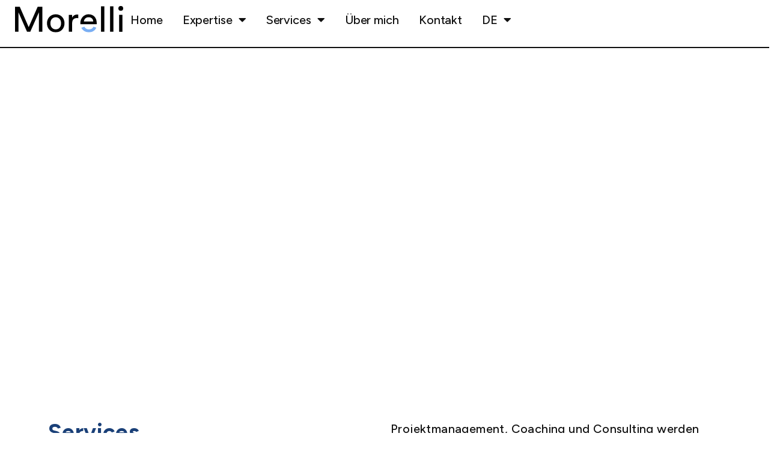

--- FILE ---
content_type: text/html; charset=UTF-8
request_url: https://morelli.ch/services-old/
body_size: 13448
content:
<!doctype html>
<html lang="de-DE">
<head>
	<meta charset="UTF-8">
	<meta name="viewport" content="width=device-width, initial-scale=1">
	<link rel="profile" href="https://gmpg.org/xfn/11">
	<meta name='robots' content='index, follow, max-image-preview:large, max-snippet:-1, max-video-preview:-1' />

	<!-- This site is optimized with the Yoast SEO plugin v26.5 - https://yoast.com/wordpress/plugins/seo/ -->
	<title>Services_old - Jean-Pierre Morelli</title>
	<link rel="canonical" href="https://morelli.ch/services-old/" />
	<meta property="og:locale" content="de_DE" />
	<meta property="og:type" content="article" />
	<meta property="og:title" content="Services_old - Jean-Pierre Morelli" />
	<meta property="og:description" content="Services Projektmanagement, Coaching und Consulting werden auf der Basis Ihrer Bedürfnisse als massgeschneiderte Dienstleistungen angeboten. Dank breiter und langjähriger Erfahrung in den Fachbereichen Energie, Baubranche, Digitalisierung und Umwelt, kann ich ein grosses Fachverständnis gegenüber Ihrer Organisation und den entsprechenden Prozessen einbringen. Projektmanagement Schnell und pragmatisch wird das Momentum einer Projektidee durch einen erfahrenen Projektmanager in [&hellip;]" />
	<meta property="og:url" content="https://morelli.ch/services-old/" />
	<meta property="og:site_name" content="Jean-Pierre Morelli" />
	<meta property="article:modified_time" content="2023-03-01T17:09:14+00:00" />
	<meta property="og:image" content="https://morelli.ch/wp-content/uploads/2023/03/Services_content_3.jpg" />
	<meta name="twitter:card" content="summary_large_image" />
	<meta name="twitter:label1" content="Geschätzte Lesezeit" />
	<meta name="twitter:data1" content="2 Minuten" />
	<script type="application/ld+json" class="yoast-schema-graph">{"@context":"https://schema.org","@graph":[{"@type":"WebPage","@id":"https://morelli.ch/services-old/","url":"https://morelli.ch/services-old/","name":"Services_old - Jean-Pierre Morelli","isPartOf":{"@id":"https://morelli.ch/#website"},"primaryImageOfPage":{"@id":"https://morelli.ch/services-old/#primaryimage"},"image":{"@id":"https://morelli.ch/services-old/#primaryimage"},"thumbnailUrl":"https://morelli.ch/wp-content/uploads/2023/03/Services_content_3.jpg","datePublished":"2023-02-27T19:20:33+00:00","dateModified":"2023-03-01T17:09:14+00:00","breadcrumb":{"@id":"https://morelli.ch/services-old/#breadcrumb"},"inLanguage":"de","potentialAction":[{"@type":"ReadAction","target":["https://morelli.ch/services-old/"]}]},{"@type":"ImageObject","inLanguage":"de","@id":"https://morelli.ch/services-old/#primaryimage","url":"https://morelli.ch/wp-content/uploads/2023/03/Services_content_3.jpg","contentUrl":"https://morelli.ch/wp-content/uploads/2023/03/Services_content_3.jpg","width":2400,"height":1530,"caption":"Projektmanagement"},{"@type":"BreadcrumbList","@id":"https://morelli.ch/services-old/#breadcrumb","itemListElement":[{"@type":"ListItem","position":1,"name":"Startseite","item":"https://morelli.ch/"},{"@type":"ListItem","position":2,"name":"Services_old"}]},{"@type":"WebSite","@id":"https://morelli.ch/#website","url":"https://morelli.ch/","name":"Jean-Pierre Morelli","description":"Where projects meet your targets","publisher":{"@id":"https://morelli.ch/#/schema/person/aa93cedb5adaa40991f9d8a23a7b11f4"},"potentialAction":[{"@type":"SearchAction","target":{"@type":"EntryPoint","urlTemplate":"https://morelli.ch/?s={search_term_string}"},"query-input":{"@type":"PropertyValueSpecification","valueRequired":true,"valueName":"search_term_string"}}],"inLanguage":"de"},{"@type":["Person","Organization"],"@id":"https://morelli.ch/#/schema/person/aa93cedb5adaa40991f9d8a23a7b11f4","name":"jean-pierre morelli","image":{"@type":"ImageObject","inLanguage":"de","@id":"https://morelli.ch/#/schema/person/image/","url":"https://morelli.ch/wp-content/uploads/2023/02/Logo_Morelli.svg","contentUrl":"https://morelli.ch/wp-content/uploads/2023/02/Logo_Morelli.svg","width":715,"height":175,"caption":"jean-pierre morelli"},"logo":{"@id":"https://morelli.ch/#/schema/person/image/"}}]}</script>
	<!-- / Yoast SEO plugin. -->


<link rel="alternate" type="application/rss+xml" title="Jean-Pierre Morelli &raquo; Feed" href="https://morelli.ch/feed/" />
<link rel="alternate" type="application/rss+xml" title="Jean-Pierre Morelli &raquo; Kommentar-Feed" href="https://morelli.ch/comments/feed/" />
<link rel="alternate" title="oEmbed (JSON)" type="application/json+oembed" href="https://morelli.ch/wp-json/oembed/1.0/embed?url=https%3A%2F%2Fmorelli.ch%2Fservices-old%2F&#038;lang=de" />
<link rel="alternate" title="oEmbed (XML)" type="text/xml+oembed" href="https://morelli.ch/wp-json/oembed/1.0/embed?url=https%3A%2F%2Fmorelli.ch%2Fservices-old%2F&#038;format=xml&#038;lang=de" />
<style id='wp-img-auto-sizes-contain-inline-css'>
img:is([sizes=auto i],[sizes^="auto," i]){contain-intrinsic-size:3000px 1500px}
/*# sourceURL=wp-img-auto-sizes-contain-inline-css */
</style>
<style id='wp-emoji-styles-inline-css'>

	img.wp-smiley, img.emoji {
		display: inline !important;
		border: none !important;
		box-shadow: none !important;
		height: 1em !important;
		width: 1em !important;
		margin: 0 0.07em !important;
		vertical-align: -0.1em !important;
		background: none !important;
		padding: 0 !important;
	}
/*# sourceURL=wp-emoji-styles-inline-css */
</style>
<style id='global-styles-inline-css'>
:root{--wp--preset--aspect-ratio--square: 1;--wp--preset--aspect-ratio--4-3: 4/3;--wp--preset--aspect-ratio--3-4: 3/4;--wp--preset--aspect-ratio--3-2: 3/2;--wp--preset--aspect-ratio--2-3: 2/3;--wp--preset--aspect-ratio--16-9: 16/9;--wp--preset--aspect-ratio--9-16: 9/16;--wp--preset--color--black: #000000;--wp--preset--color--cyan-bluish-gray: #abb8c3;--wp--preset--color--white: #ffffff;--wp--preset--color--pale-pink: #f78da7;--wp--preset--color--vivid-red: #cf2e2e;--wp--preset--color--luminous-vivid-orange: #ff6900;--wp--preset--color--luminous-vivid-amber: #fcb900;--wp--preset--color--light-green-cyan: #7bdcb5;--wp--preset--color--vivid-green-cyan: #00d084;--wp--preset--color--pale-cyan-blue: #8ed1fc;--wp--preset--color--vivid-cyan-blue: #0693e3;--wp--preset--color--vivid-purple: #9b51e0;--wp--preset--gradient--vivid-cyan-blue-to-vivid-purple: linear-gradient(135deg,rgb(6,147,227) 0%,rgb(155,81,224) 100%);--wp--preset--gradient--light-green-cyan-to-vivid-green-cyan: linear-gradient(135deg,rgb(122,220,180) 0%,rgb(0,208,130) 100%);--wp--preset--gradient--luminous-vivid-amber-to-luminous-vivid-orange: linear-gradient(135deg,rgb(252,185,0) 0%,rgb(255,105,0) 100%);--wp--preset--gradient--luminous-vivid-orange-to-vivid-red: linear-gradient(135deg,rgb(255,105,0) 0%,rgb(207,46,46) 100%);--wp--preset--gradient--very-light-gray-to-cyan-bluish-gray: linear-gradient(135deg,rgb(238,238,238) 0%,rgb(169,184,195) 100%);--wp--preset--gradient--cool-to-warm-spectrum: linear-gradient(135deg,rgb(74,234,220) 0%,rgb(151,120,209) 20%,rgb(207,42,186) 40%,rgb(238,44,130) 60%,rgb(251,105,98) 80%,rgb(254,248,76) 100%);--wp--preset--gradient--blush-light-purple: linear-gradient(135deg,rgb(255,206,236) 0%,rgb(152,150,240) 100%);--wp--preset--gradient--blush-bordeaux: linear-gradient(135deg,rgb(254,205,165) 0%,rgb(254,45,45) 50%,rgb(107,0,62) 100%);--wp--preset--gradient--luminous-dusk: linear-gradient(135deg,rgb(255,203,112) 0%,rgb(199,81,192) 50%,rgb(65,88,208) 100%);--wp--preset--gradient--pale-ocean: linear-gradient(135deg,rgb(255,245,203) 0%,rgb(182,227,212) 50%,rgb(51,167,181) 100%);--wp--preset--gradient--electric-grass: linear-gradient(135deg,rgb(202,248,128) 0%,rgb(113,206,126) 100%);--wp--preset--gradient--midnight: linear-gradient(135deg,rgb(2,3,129) 0%,rgb(40,116,252) 100%);--wp--preset--font-size--small: 13px;--wp--preset--font-size--medium: 20px;--wp--preset--font-size--large: 36px;--wp--preset--font-size--x-large: 42px;--wp--preset--spacing--20: 0.44rem;--wp--preset--spacing--30: 0.67rem;--wp--preset--spacing--40: 1rem;--wp--preset--spacing--50: 1.5rem;--wp--preset--spacing--60: 2.25rem;--wp--preset--spacing--70: 3.38rem;--wp--preset--spacing--80: 5.06rem;--wp--preset--shadow--natural: 6px 6px 9px rgba(0, 0, 0, 0.2);--wp--preset--shadow--deep: 12px 12px 50px rgba(0, 0, 0, 0.4);--wp--preset--shadow--sharp: 6px 6px 0px rgba(0, 0, 0, 0.2);--wp--preset--shadow--outlined: 6px 6px 0px -3px rgb(255, 255, 255), 6px 6px rgb(0, 0, 0);--wp--preset--shadow--crisp: 6px 6px 0px rgb(0, 0, 0);}:root { --wp--style--global--content-size: 800px;--wp--style--global--wide-size: 1200px; }:where(body) { margin: 0; }.wp-site-blocks > .alignleft { float: left; margin-right: 2em; }.wp-site-blocks > .alignright { float: right; margin-left: 2em; }.wp-site-blocks > .aligncenter { justify-content: center; margin-left: auto; margin-right: auto; }:where(.wp-site-blocks) > * { margin-block-start: 24px; margin-block-end: 0; }:where(.wp-site-blocks) > :first-child { margin-block-start: 0; }:where(.wp-site-blocks) > :last-child { margin-block-end: 0; }:root { --wp--style--block-gap: 24px; }:root :where(.is-layout-flow) > :first-child{margin-block-start: 0;}:root :where(.is-layout-flow) > :last-child{margin-block-end: 0;}:root :where(.is-layout-flow) > *{margin-block-start: 24px;margin-block-end: 0;}:root :where(.is-layout-constrained) > :first-child{margin-block-start: 0;}:root :where(.is-layout-constrained) > :last-child{margin-block-end: 0;}:root :where(.is-layout-constrained) > *{margin-block-start: 24px;margin-block-end: 0;}:root :where(.is-layout-flex){gap: 24px;}:root :where(.is-layout-grid){gap: 24px;}.is-layout-flow > .alignleft{float: left;margin-inline-start: 0;margin-inline-end: 2em;}.is-layout-flow > .alignright{float: right;margin-inline-start: 2em;margin-inline-end: 0;}.is-layout-flow > .aligncenter{margin-left: auto !important;margin-right: auto !important;}.is-layout-constrained > .alignleft{float: left;margin-inline-start: 0;margin-inline-end: 2em;}.is-layout-constrained > .alignright{float: right;margin-inline-start: 2em;margin-inline-end: 0;}.is-layout-constrained > .aligncenter{margin-left: auto !important;margin-right: auto !important;}.is-layout-constrained > :where(:not(.alignleft):not(.alignright):not(.alignfull)){max-width: var(--wp--style--global--content-size);margin-left: auto !important;margin-right: auto !important;}.is-layout-constrained > .alignwide{max-width: var(--wp--style--global--wide-size);}body .is-layout-flex{display: flex;}.is-layout-flex{flex-wrap: wrap;align-items: center;}.is-layout-flex > :is(*, div){margin: 0;}body .is-layout-grid{display: grid;}.is-layout-grid > :is(*, div){margin: 0;}body{padding-top: 0px;padding-right: 0px;padding-bottom: 0px;padding-left: 0px;}a:where(:not(.wp-element-button)){text-decoration: underline;}:root :where(.wp-element-button, .wp-block-button__link){background-color: #32373c;border-width: 0;color: #fff;font-family: inherit;font-size: inherit;font-style: inherit;font-weight: inherit;letter-spacing: inherit;line-height: inherit;padding-top: calc(0.667em + 2px);padding-right: calc(1.333em + 2px);padding-bottom: calc(0.667em + 2px);padding-left: calc(1.333em + 2px);text-decoration: none;text-transform: inherit;}.has-black-color{color: var(--wp--preset--color--black) !important;}.has-cyan-bluish-gray-color{color: var(--wp--preset--color--cyan-bluish-gray) !important;}.has-white-color{color: var(--wp--preset--color--white) !important;}.has-pale-pink-color{color: var(--wp--preset--color--pale-pink) !important;}.has-vivid-red-color{color: var(--wp--preset--color--vivid-red) !important;}.has-luminous-vivid-orange-color{color: var(--wp--preset--color--luminous-vivid-orange) !important;}.has-luminous-vivid-amber-color{color: var(--wp--preset--color--luminous-vivid-amber) !important;}.has-light-green-cyan-color{color: var(--wp--preset--color--light-green-cyan) !important;}.has-vivid-green-cyan-color{color: var(--wp--preset--color--vivid-green-cyan) !important;}.has-pale-cyan-blue-color{color: var(--wp--preset--color--pale-cyan-blue) !important;}.has-vivid-cyan-blue-color{color: var(--wp--preset--color--vivid-cyan-blue) !important;}.has-vivid-purple-color{color: var(--wp--preset--color--vivid-purple) !important;}.has-black-background-color{background-color: var(--wp--preset--color--black) !important;}.has-cyan-bluish-gray-background-color{background-color: var(--wp--preset--color--cyan-bluish-gray) !important;}.has-white-background-color{background-color: var(--wp--preset--color--white) !important;}.has-pale-pink-background-color{background-color: var(--wp--preset--color--pale-pink) !important;}.has-vivid-red-background-color{background-color: var(--wp--preset--color--vivid-red) !important;}.has-luminous-vivid-orange-background-color{background-color: var(--wp--preset--color--luminous-vivid-orange) !important;}.has-luminous-vivid-amber-background-color{background-color: var(--wp--preset--color--luminous-vivid-amber) !important;}.has-light-green-cyan-background-color{background-color: var(--wp--preset--color--light-green-cyan) !important;}.has-vivid-green-cyan-background-color{background-color: var(--wp--preset--color--vivid-green-cyan) !important;}.has-pale-cyan-blue-background-color{background-color: var(--wp--preset--color--pale-cyan-blue) !important;}.has-vivid-cyan-blue-background-color{background-color: var(--wp--preset--color--vivid-cyan-blue) !important;}.has-vivid-purple-background-color{background-color: var(--wp--preset--color--vivid-purple) !important;}.has-black-border-color{border-color: var(--wp--preset--color--black) !important;}.has-cyan-bluish-gray-border-color{border-color: var(--wp--preset--color--cyan-bluish-gray) !important;}.has-white-border-color{border-color: var(--wp--preset--color--white) !important;}.has-pale-pink-border-color{border-color: var(--wp--preset--color--pale-pink) !important;}.has-vivid-red-border-color{border-color: var(--wp--preset--color--vivid-red) !important;}.has-luminous-vivid-orange-border-color{border-color: var(--wp--preset--color--luminous-vivid-orange) !important;}.has-luminous-vivid-amber-border-color{border-color: var(--wp--preset--color--luminous-vivid-amber) !important;}.has-light-green-cyan-border-color{border-color: var(--wp--preset--color--light-green-cyan) !important;}.has-vivid-green-cyan-border-color{border-color: var(--wp--preset--color--vivid-green-cyan) !important;}.has-pale-cyan-blue-border-color{border-color: var(--wp--preset--color--pale-cyan-blue) !important;}.has-vivid-cyan-blue-border-color{border-color: var(--wp--preset--color--vivid-cyan-blue) !important;}.has-vivid-purple-border-color{border-color: var(--wp--preset--color--vivid-purple) !important;}.has-vivid-cyan-blue-to-vivid-purple-gradient-background{background: var(--wp--preset--gradient--vivid-cyan-blue-to-vivid-purple) !important;}.has-light-green-cyan-to-vivid-green-cyan-gradient-background{background: var(--wp--preset--gradient--light-green-cyan-to-vivid-green-cyan) !important;}.has-luminous-vivid-amber-to-luminous-vivid-orange-gradient-background{background: var(--wp--preset--gradient--luminous-vivid-amber-to-luminous-vivid-orange) !important;}.has-luminous-vivid-orange-to-vivid-red-gradient-background{background: var(--wp--preset--gradient--luminous-vivid-orange-to-vivid-red) !important;}.has-very-light-gray-to-cyan-bluish-gray-gradient-background{background: var(--wp--preset--gradient--very-light-gray-to-cyan-bluish-gray) !important;}.has-cool-to-warm-spectrum-gradient-background{background: var(--wp--preset--gradient--cool-to-warm-spectrum) !important;}.has-blush-light-purple-gradient-background{background: var(--wp--preset--gradient--blush-light-purple) !important;}.has-blush-bordeaux-gradient-background{background: var(--wp--preset--gradient--blush-bordeaux) !important;}.has-luminous-dusk-gradient-background{background: var(--wp--preset--gradient--luminous-dusk) !important;}.has-pale-ocean-gradient-background{background: var(--wp--preset--gradient--pale-ocean) !important;}.has-electric-grass-gradient-background{background: var(--wp--preset--gradient--electric-grass) !important;}.has-midnight-gradient-background{background: var(--wp--preset--gradient--midnight) !important;}.has-small-font-size{font-size: var(--wp--preset--font-size--small) !important;}.has-medium-font-size{font-size: var(--wp--preset--font-size--medium) !important;}.has-large-font-size{font-size: var(--wp--preset--font-size--large) !important;}.has-x-large-font-size{font-size: var(--wp--preset--font-size--x-large) !important;}
:root :where(.wp-block-pullquote){font-size: 1.5em;line-height: 1.6;}
/*# sourceURL=global-styles-inline-css */
</style>
<link rel='stylesheet' id='hello-elementor-css' href='https://morelli.ch/wp-content/themes/hello-elementor/assets/css/reset.css?ver=3.4.5' media='all' />
<link rel='stylesheet' id='hello-elementor-theme-style-css' href='https://morelli.ch/wp-content/themes/hello-elementor/assets/css/theme.css?ver=3.4.5' media='all' />
<link rel='stylesheet' id='hello-elementor-header-footer-css' href='https://morelli.ch/wp-content/themes/hello-elementor/assets/css/header-footer.css?ver=3.4.5' media='all' />
<link rel='stylesheet' id='elementor-frontend-css' href='https://morelli.ch/wp-content/plugins/elementor/assets/css/frontend.min.css?ver=3.33.3' media='all' />
<link rel='stylesheet' id='elementor-post-6-css' href='https://morelli.ch/wp-content/uploads/elementor/css/post-6.css?ver=1768450211' media='all' />
<link rel='stylesheet' id='widget-image-css' href='https://morelli.ch/wp-content/plugins/elementor/assets/css/widget-image.min.css?ver=3.33.3' media='all' />
<link rel='stylesheet' id='widget-nav-menu-css' href='https://morelli.ch/wp-content/plugins/elementor-pro/assets/css/widget-nav-menu.min.css?ver=3.25.4' media='all' />
<link rel='stylesheet' id='widget-social-icons-css' href='https://morelli.ch/wp-content/plugins/elementor/assets/css/widget-social-icons.min.css?ver=3.33.3' media='all' />
<link rel='stylesheet' id='e-apple-webkit-css' href='https://morelli.ch/wp-content/plugins/elementor/assets/css/conditionals/apple-webkit.min.css?ver=3.33.3' media='all' />
<link rel='stylesheet' id='elementor-icons-css' href='https://morelli.ch/wp-content/plugins/elementor/assets/lib/eicons/css/elementor-icons.min.css?ver=5.44.0' media='all' />
<link rel='stylesheet' id='e-popup-style-css' href='https://morelli.ch/wp-content/plugins/elementor-pro/assets/css/conditionals/popup.min.css?ver=3.25.4' media='all' />
<link rel='stylesheet' id='widget-heading-css' href='https://morelli.ch/wp-content/plugins/elementor/assets/css/widget-heading.min.css?ver=3.33.3' media='all' />
<link rel='stylesheet' id='e-shapes-css' href='https://morelli.ch/wp-content/plugins/elementor/assets/css/conditionals/shapes.min.css?ver=3.33.3' media='all' />
<link rel='stylesheet' id='widget-divider-css' href='https://morelli.ch/wp-content/plugins/elementor/assets/css/widget-divider.min.css?ver=3.33.3' media='all' />
<link rel='stylesheet' id='widget-menu-anchor-css' href='https://morelli.ch/wp-content/plugins/elementor/assets/css/widget-menu-anchor.min.css?ver=3.33.3' media='all' />
<link rel='stylesheet' id='elementor-post-215-css' href='https://morelli.ch/wp-content/uploads/elementor/css/post-215.css?ver=1768637736' media='all' />
<link rel='stylesheet' id='elementor-post-45-css' href='https://morelli.ch/wp-content/uploads/elementor/css/post-45.css?ver=1768450211' media='all' />
<link rel='stylesheet' id='elementor-post-65-css' href='https://morelli.ch/wp-content/uploads/elementor/css/post-65.css?ver=1768450211' media='all' />
<link rel='stylesheet' id='hello-elementor-child-style-css' href='https://morelli.ch/wp-content/themes/hello-theme-child-master/style.css?ver=1.0.0' media='all' />
<link rel='stylesheet' id='elementor-gf-figtree-css' href='https://fonts.googleapis.com/css?family=Figtree:100,100italic,200,200italic,300,300italic,400,400italic,500,500italic,600,600italic,700,700italic,800,800italic,900,900italic&#038;display=swap' media='all' />
<link rel='stylesheet' id='elementor-icons-shared-0-css' href='https://morelli.ch/wp-content/plugins/elementor/assets/lib/font-awesome/css/fontawesome.min.css?ver=5.15.3' media='all' />
<link rel='stylesheet' id='elementor-icons-fa-solid-css' href='https://morelli.ch/wp-content/plugins/elementor/assets/lib/font-awesome/css/solid.min.css?ver=5.15.3' media='all' />
<link rel='stylesheet' id='elementor-icons-fa-brands-css' href='https://morelli.ch/wp-content/plugins/elementor/assets/lib/font-awesome/css/brands.min.css?ver=5.15.3' media='all' />
<script src="https://morelli.ch/wp-includes/js/jquery/jquery.min.js?ver=3.7.1" id="jquery-core-js"></script>
<script src="https://morelli.ch/wp-includes/js/jquery/jquery-migrate.min.js?ver=3.4.1" id="jquery-migrate-js"></script>
<link rel="https://api.w.org/" href="https://morelli.ch/wp-json/" /><link rel="alternate" title="JSON" type="application/json" href="https://morelli.ch/wp-json/wp/v2/pages/215" /><link rel="EditURI" type="application/rsd+xml" title="RSD" href="https://morelli.ch/xmlrpc.php?rsd" />
<meta name="generator" content="WordPress 6.9" />
<link rel='shortlink' href='https://morelli.ch/?p=215' />
<meta name="generator" content="Elementor 3.33.3; features: additional_custom_breakpoints; settings: css_print_method-external, google_font-enabled, font_display-swap">
<!-- Google tag (gtag.js) -->
<script async src="https://www.googletagmanager.com/gtag/js?id=G-ZJS8S0BXT4"></script>
<script>
  window.dataLayer = window.dataLayer || [];
  function gtag(){dataLayer.push(arguments);}
  gtag('js', new Date());

  gtag('config', 'G-ZJS8S0BXT4');
</script>
			<style>
				.e-con.e-parent:nth-of-type(n+4):not(.e-lazyloaded):not(.e-no-lazyload),
				.e-con.e-parent:nth-of-type(n+4):not(.e-lazyloaded):not(.e-no-lazyload) * {
					background-image: none !important;
				}
				@media screen and (max-height: 1024px) {
					.e-con.e-parent:nth-of-type(n+3):not(.e-lazyloaded):not(.e-no-lazyload),
					.e-con.e-parent:nth-of-type(n+3):not(.e-lazyloaded):not(.e-no-lazyload) * {
						background-image: none !important;
					}
				}
				@media screen and (max-height: 640px) {
					.e-con.e-parent:nth-of-type(n+2):not(.e-lazyloaded):not(.e-no-lazyload),
					.e-con.e-parent:nth-of-type(n+2):not(.e-lazyloaded):not(.e-no-lazyload) * {
						background-image: none !important;
					}
				}
			</style>
			<link rel="icon" href="https://morelli.ch/wp-content/uploads/2023/02/Logo_Morelli_e-150x150.png" sizes="32x32" />
<link rel="icon" href="https://morelli.ch/wp-content/uploads/2023/02/Logo_Morelli_e-300x300.png" sizes="192x192" />
<link rel="apple-touch-icon" href="https://morelli.ch/wp-content/uploads/2023/02/Logo_Morelli_e-300x300.png" />
<meta name="msapplication-TileImage" content="https://morelli.ch/wp-content/uploads/2023/02/Logo_Morelli_e-300x300.png" />
</head>
<body class="wp-singular page-template-default page page-id-215 wp-custom-logo wp-embed-responsive wp-theme-hello-elementor wp-child-theme-hello-theme-child-master hello-elementor-default elementor-default elementor-kit-6 elementor-page elementor-page-215">


<a class="skip-link screen-reader-text" href="#content">Zum Inhalt springen</a>

		<div data-elementor-type="header" data-elementor-id="45" class="elementor elementor-45 elementor-location-header" data-elementor-post-type="elementor_library">
			<div class="elementor-element elementor-element-5916b34 e-con-full e-flex e-con e-parent" data-id="5916b34" data-element_type="container" data-settings="{&quot;background_background&quot;:&quot;classic&quot;,&quot;sticky&quot;:&quot;top&quot;,&quot;sticky_on&quot;:[&quot;desktop&quot;,&quot;tablet&quot;,&quot;mobile&quot;],&quot;sticky_offset&quot;:0,&quot;sticky_effects_offset&quot;:0,&quot;sticky_anchor_link_offset&quot;:0}">
				<div class="elementor-element elementor-element-705bdf4 elementor-widget elementor-widget-theme-site-logo elementor-widget-image" data-id="705bdf4" data-element_type="widget" data-widget_type="theme-site-logo.default">
				<div class="elementor-widget-container">
											<a href="https://morelli.ch">
			<img width="715" height="175" src="https://morelli.ch/wp-content/uploads/2023/02/Logo_Morelli.svg" class="attachment-full size-full wp-image-90" alt="Logo" />				</a>
											</div>
				</div>
				<div class="elementor-element elementor-element-aa1ccf7 elementor-widget-mobile__width-auto elementor-nav-menu--stretch elementor-nav-menu--dropdown-tablet elementor-nav-menu__text-align-aside elementor-nav-menu--toggle elementor-nav-menu--burger elementor-widget elementor-widget-nav-menu" data-id="aa1ccf7" data-element_type="widget" data-settings="{&quot;full_width&quot;:&quot;stretch&quot;,&quot;layout&quot;:&quot;horizontal&quot;,&quot;submenu_icon&quot;:{&quot;value&quot;:&quot;&lt;i class=\&quot;fas fa-caret-down\&quot;&gt;&lt;\/i&gt;&quot;,&quot;library&quot;:&quot;fa-solid&quot;},&quot;toggle&quot;:&quot;burger&quot;}" data-widget_type="nav-menu.default">
				<div class="elementor-widget-container">
								<nav aria-label="Menü" class="elementor-nav-menu--main elementor-nav-menu__container elementor-nav-menu--layout-horizontal e--pointer-underline e--animation-fade">
				<ul id="menu-1-aa1ccf7" class="elementor-nav-menu"><li class="menu-item menu-item-type-post_type menu-item-object-page menu-item-home menu-item-170"><a href="https://morelli.ch/" data-ps2id-api="true" class="elementor-item">Home</a></li>
<li class="menu-item menu-item-type-post_type menu-item-object-page menu-item-has-children menu-item-169"><a href="https://morelli.ch/expertise/" data-ps2id-api="true" class="elementor-item">Expertise</a>
<ul class="sub-menu elementor-nav-menu--dropdown">
	<li class="menu-item menu-item-type-custom menu-item-object-custom menu-item-284"><a href="https://morelli.ch/expertise/#ex_orga" data-ps2id-api="true" class="elementor-sub-item elementor-item-anchor">Organisations­entwicklung</a></li>
	<li class="menu-item menu-item-type-custom menu-item-object-custom menu-item-285"><a href="https://morelli.ch/expertise/#ex_gesch" data-ps2id-api="true" class="elementor-sub-item elementor-item-anchor">Geschäfts­entwicklung</a></li>
	<li class="menu-item menu-item-type-custom menu-item-object-custom menu-item-286"><a href="https://morelli.ch/expertise/#ex_serv" data-ps2id-api="true" class="elementor-sub-item elementor-item-anchor">Service­organisation​</a></li>
	<li class="menu-item menu-item-type-custom menu-item-object-custom menu-item-288"><a href="https://morelli.ch/expertise/#ex_digi" data-ps2id-api="true" class="elementor-sub-item elementor-item-anchor">Digitalisierung</a></li>
</ul>
</li>
<li class="menu-item menu-item-type-post_type menu-item-object-page menu-item-has-children menu-item-482"><a href="https://morelli.ch/services/" data-ps2id-api="true" class="elementor-item">Services</a>
<ul class="sub-menu elementor-nav-menu--dropdown">
	<li class="menu-item menu-item-type-custom menu-item-object-custom menu-item-248"><a href="https://morelli.ch/services/#serv_proj" data-ps2id-api="true" class="elementor-sub-item elementor-item-anchor">Projektmanagement</a></li>
	<li class="menu-item menu-item-type-custom menu-item-object-custom menu-item-249"><a href="https://morelli.ch/services/#serv_coach" data-ps2id-api="true" class="elementor-sub-item elementor-item-anchor">Coaching</a></li>
	<li class="menu-item menu-item-type-custom menu-item-object-custom menu-item-250"><a href="https://morelli.ch/services/#serv_cons" data-ps2id-api="true" class="elementor-sub-item elementor-item-anchor">Consulting</a></li>
</ul>
</li>
<li class="menu-item menu-item-type-post_type menu-item-object-page menu-item-586"><a href="https://morelli.ch/ueber-mich/" data-ps2id-api="true" class="elementor-item">Über mich</a></li>
<li class="menu-item menu-item-type-post_type menu-item-object-page menu-item-615"><a href="https://morelli.ch/kontakt/" data-ps2id-api="true" class="elementor-item">Kontakt</a></li>
<li class="pll-parent-menu-item menu-item menu-item-type-custom menu-item-object-custom current-menu-parent menu-item-has-children menu-item-812"><a href="#pll_switcher" data-ps2id-api="true" class="elementor-item elementor-item-anchor">DE</a>
<ul class="sub-menu elementor-nav-menu--dropdown">
	<li class="lang-item lang-item-8 lang-item-de current-lang lang-item-first menu-item menu-item-type-custom menu-item-object-custom menu-item-812-de"><a href="https://morelli.ch/services-old/" data-ps2id-api="true" hreflang="de-DE" lang="de-DE" class="elementor-sub-item">DE</a></li>
	<li class="lang-item lang-item-11 lang-item-en no-translation menu-item menu-item-type-custom menu-item-object-custom menu-item-812-en"><a href="https://morelli.ch/en/home_en/" data-ps2id-api="true" hreflang="en-GB" lang="en-GB" class="elementor-sub-item">EN</a></li>
</ul>
</li>
</ul>			</nav>
					<div class="elementor-menu-toggle" role="button" tabindex="0" aria-label="Menü Umschalter" aria-expanded="false">
			<i aria-hidden="true" role="presentation" class="elementor-menu-toggle__icon--open eicon-menu-bar"></i><i aria-hidden="true" role="presentation" class="elementor-menu-toggle__icon--close eicon-close"></i>			<span class="elementor-screen-only">Menü</span>
		</div>
					<nav class="elementor-nav-menu--dropdown elementor-nav-menu__container" aria-hidden="true">
				<ul id="menu-2-aa1ccf7" class="elementor-nav-menu"><li class="menu-item menu-item-type-post_type menu-item-object-page menu-item-home menu-item-170"><a href="https://morelli.ch/" data-ps2id-api="true" class="elementor-item" tabindex="-1">Home</a></li>
<li class="menu-item menu-item-type-post_type menu-item-object-page menu-item-has-children menu-item-169"><a href="https://morelli.ch/expertise/" data-ps2id-api="true" class="elementor-item" tabindex="-1">Expertise</a>
<ul class="sub-menu elementor-nav-menu--dropdown">
	<li class="menu-item menu-item-type-custom menu-item-object-custom menu-item-284"><a href="https://morelli.ch/expertise/#ex_orga" data-ps2id-api="true" class="elementor-sub-item elementor-item-anchor" tabindex="-1">Organisations­entwicklung</a></li>
	<li class="menu-item menu-item-type-custom menu-item-object-custom menu-item-285"><a href="https://morelli.ch/expertise/#ex_gesch" data-ps2id-api="true" class="elementor-sub-item elementor-item-anchor" tabindex="-1">Geschäfts­entwicklung</a></li>
	<li class="menu-item menu-item-type-custom menu-item-object-custom menu-item-286"><a href="https://morelli.ch/expertise/#ex_serv" data-ps2id-api="true" class="elementor-sub-item elementor-item-anchor" tabindex="-1">Service­organisation​</a></li>
	<li class="menu-item menu-item-type-custom menu-item-object-custom menu-item-288"><a href="https://morelli.ch/expertise/#ex_digi" data-ps2id-api="true" class="elementor-sub-item elementor-item-anchor" tabindex="-1">Digitalisierung</a></li>
</ul>
</li>
<li class="menu-item menu-item-type-post_type menu-item-object-page menu-item-has-children menu-item-482"><a href="https://morelli.ch/services/" data-ps2id-api="true" class="elementor-item" tabindex="-1">Services</a>
<ul class="sub-menu elementor-nav-menu--dropdown">
	<li class="menu-item menu-item-type-custom menu-item-object-custom menu-item-248"><a href="https://morelli.ch/services/#serv_proj" data-ps2id-api="true" class="elementor-sub-item elementor-item-anchor" tabindex="-1">Projektmanagement</a></li>
	<li class="menu-item menu-item-type-custom menu-item-object-custom menu-item-249"><a href="https://morelli.ch/services/#serv_coach" data-ps2id-api="true" class="elementor-sub-item elementor-item-anchor" tabindex="-1">Coaching</a></li>
	<li class="menu-item menu-item-type-custom menu-item-object-custom menu-item-250"><a href="https://morelli.ch/services/#serv_cons" data-ps2id-api="true" class="elementor-sub-item elementor-item-anchor" tabindex="-1">Consulting</a></li>
</ul>
</li>
<li class="menu-item menu-item-type-post_type menu-item-object-page menu-item-586"><a href="https://morelli.ch/ueber-mich/" data-ps2id-api="true" class="elementor-item" tabindex="-1">Über mich</a></li>
<li class="menu-item menu-item-type-post_type menu-item-object-page menu-item-615"><a href="https://morelli.ch/kontakt/" data-ps2id-api="true" class="elementor-item" tabindex="-1">Kontakt</a></li>
<li class="pll-parent-menu-item menu-item menu-item-type-custom menu-item-object-custom current-menu-parent menu-item-has-children menu-item-812"><a href="#pll_switcher" data-ps2id-api="true" class="elementor-item elementor-item-anchor" tabindex="-1">DE</a>
<ul class="sub-menu elementor-nav-menu--dropdown">
	<li class="lang-item lang-item-8 lang-item-de current-lang lang-item-first menu-item menu-item-type-custom menu-item-object-custom menu-item-812-de"><a href="https://morelli.ch/services-old/" data-ps2id-api="true" hreflang="de-DE" lang="de-DE" class="elementor-sub-item" tabindex="-1">DE</a></li>
	<li class="lang-item lang-item-11 lang-item-en no-translation menu-item menu-item-type-custom menu-item-object-custom menu-item-812-en"><a href="https://morelli.ch/en/home_en/" data-ps2id-api="true" hreflang="en-GB" lang="en-GB" class="elementor-sub-item" tabindex="-1">EN</a></li>
</ul>
</li>
</ul>			</nav>
						</div>
				</div>
				</div>
				</div>
		
<main id="content" class="site-main post-215 page type-page status-publish hentry">

	
	<div class="page-content">
				<div data-elementor-type="wp-page" data-elementor-id="215" class="elementor elementor-215" data-elementor-post-type="page">
				<div class="elementor-element elementor-element-78b8be2 e-flex e-con-boxed e-con e-parent" data-id="78b8be2" data-element_type="container" data-settings="{&quot;background_background&quot;:&quot;classic&quot;,&quot;shape_divider_bottom&quot;:&quot;opacity-tilt&quot;,&quot;background_motion_fx_motion_fx_scrolling&quot;:&quot;yes&quot;,&quot;background_motion_fx_translateY_effect&quot;:&quot;yes&quot;,&quot;background_motion_fx_translateY_speed&quot;:{&quot;unit&quot;:&quot;px&quot;,&quot;size&quot;:7.5,&quot;sizes&quot;:[]},&quot;background_motion_fx_translateY_direction&quot;:&quot;negative&quot;,&quot;background_motion_fx_translateY_affectedRange&quot;:{&quot;unit&quot;:&quot;%&quot;,&quot;size&quot;:&quot;&quot;,&quot;sizes&quot;:{&quot;start&quot;:0,&quot;end&quot;:100}},&quot;background_motion_fx_devices&quot;:[&quot;desktop&quot;,&quot;tablet&quot;,&quot;mobile&quot;]}">
					<div class="e-con-inner">
				<div class="elementor-shape elementor-shape-bottom" aria-hidden="true" data-negative="false">
			<svg xmlns="http://www.w3.org/2000/svg" viewBox="0 0 2600 131.1" preserveAspectRatio="none">
	<path class="elementor-shape-fill" d="M0 0L2600 0 2600 69.1 0 0z"/>
	<path class="elementor-shape-fill" style="opacity:0.5" d="M0 0L2600 0 2600 69.1 0 69.1z"/>
	<path class="elementor-shape-fill" style="opacity:0.25" d="M2600 0L0 0 0 130.1 2600 69.1z"/>
</svg>		</div>
		<div class="elementor-element elementor-element-e2e0a55 e-flex e-con-boxed e-con e-parent" data-id="e2e0a55" data-element_type="container">
					<div class="e-con-inner">
					</div>
				</div>
					</div>
				</div>
		<div class="elementor-element elementor-element-71f3b5a e-flex e-con-boxed e-con e-parent" data-id="71f3b5a" data-element_type="container">
					<div class="e-con-inner">
		<div class="elementor-element elementor-element-3d2930f e-con-full e-flex e-con e-parent" data-id="3d2930f" data-element_type="container">
				<div class="elementor-element elementor-element-db16246 elementor-widget elementor-widget-heading" data-id="db16246" data-element_type="widget" data-widget_type="heading.default">
				<div class="elementor-widget-container">
					<h1 class="elementor-heading-title elementor-size-default">Services</h1>				</div>
				</div>
				<div class="elementor-element elementor-element-fd6d57e elementor-widget-divider--view-line elementor-widget elementor-widget-divider" data-id="fd6d57e" data-element_type="widget" data-widget_type="divider.default">
				<div class="elementor-widget-container">
							<div class="elementor-divider">
			<span class="elementor-divider-separator">
						</span>
		</div>
						</div>
				</div>
				</div>
		<div class="elementor-element elementor-element-c7959d5 e-con-full e-flex e-con e-parent" data-id="c7959d5" data-element_type="container">
				<div class="elementor-element elementor-element-eacca9b elementor-widget elementor-widget-text-editor" data-id="eacca9b" data-element_type="widget" data-widget_type="text-editor.default">
				<div class="elementor-widget-container">
									<p>Projektmanagement, Coaching und Consulting werden auf der Basis Ihrer Bedürfnisse als massgeschneiderte Dienstleistungen angeboten. Dank breiter und langjähriger Erfahrung in den Fachbereichen Energie, Baubranche, Digitalisierung und Umwelt, kann ich ein grosses Fachverständnis gegenüber Ihrer Organisation und den entsprechenden Prozessen einbringen.</p>								</div>
				</div>
				</div>
					</div>
				</div>
		<div class="elementor-element elementor-element-181399c e-flex e-con-boxed e-con e-parent" data-id="181399c" data-element_type="container">
					<div class="e-con-inner">
		<div class="elementor-element elementor-element-dea0d81 e-con-full e-flex e-con e-parent" data-id="dea0d81" data-element_type="container">
				<div class="elementor-element elementor-element-bd5ce01 elementor-widget elementor-widget-menu-anchor" data-id="bd5ce01" data-element_type="widget" data-widget_type="menu-anchor.default">
				<div class="elementor-widget-container">
							<div class="elementor-menu-anchor" id="serv_proj"></div>
						</div>
				</div>
				<div class="elementor-element elementor-element-42486b0 elementor-widget elementor-widget-heading" data-id="42486b0" data-element_type="widget" data-widget_type="heading.default">
				<div class="elementor-widget-container">
					<h2 class="elementor-heading-title elementor-size-default">Projektmanagement</h2>				</div>
				</div>
				<div class="elementor-element elementor-element-7588dfd elementor-widget-divider--view-line elementor-widget elementor-widget-divider" data-id="7588dfd" data-element_type="widget" data-widget_type="divider.default">
				<div class="elementor-widget-container">
							<div class="elementor-divider">
			<span class="elementor-divider-separator">
						</span>
		</div>
						</div>
				</div>
				<div class="elementor-element elementor-element-ea36560 elementor-widget elementor-widget-text-editor" data-id="ea36560" data-element_type="widget" data-widget_type="text-editor.default">
				<div class="elementor-widget-container">
									<p>Schnell und pragmatisch wird das Momentum einer Projektidee durch einen erfahrenen Projektmanager in Bewegung gesetzt. Gerne übernehme ich diese Aufgabe vom Start bis zum erfolgreichen Ende. Bei Bedarf und auf Ihren Wunsch hin setze ich mich auch als interner Mitarbeiter in Ihrer Organisation ein.</p><p>Sie dürfen von mir als erfahrenem Projektmanager mit breitem technischen Know-how erwarten, dass moderne und effektive Methoden für Termin-, Kosten-, Change-, Risiko- oder Qualitätsmanagement eingesetzt werden. Gleichzeitig bringe ich Ihre Projektorganisation als «Facilitator» methodisch und fachlich weiter.</p><p>Eine genaue Analyse der Aufgaben und Ziele wird bei allen meinen Dienstleistungen in der Angebotsphase definiert.</p>								</div>
				</div>
				</div>
		<div class="elementor-element elementor-element-4df9f02 e-con-full e-flex e-con e-parent" data-id="4df9f02" data-element_type="container">
				<div class="elementor-element elementor-element-caa2a51 animated-slow elementor-widget elementor-widget-image" data-id="caa2a51" data-element_type="widget" data-settings="{&quot;_animation&quot;:&quot;none&quot;}" data-widget_type="image.default">
				<div class="elementor-widget-container">
															<img fetchpriority="high" decoding="async" width="2400" height="1530" src="https://morelli.ch/wp-content/uploads/2023/03/Services_content_3.jpg" class="attachment-full size-full wp-image-332" alt="Projektmanagement" srcset="https://morelli.ch/wp-content/uploads/2023/03/Services_content_3.jpg 2400w, https://morelli.ch/wp-content/uploads/2023/03/Services_content_3-300x191.jpg 300w, https://morelli.ch/wp-content/uploads/2023/03/Services_content_3-1024x653.jpg 1024w, https://morelli.ch/wp-content/uploads/2023/03/Services_content_3-768x490.jpg 768w, https://morelli.ch/wp-content/uploads/2023/03/Services_content_3-1536x979.jpg 1536w, https://morelli.ch/wp-content/uploads/2023/03/Services_content_3-2048x1306.jpg 2048w" sizes="(max-width: 2400px) 100vw, 2400px" />															</div>
				</div>
				</div>
					</div>
				</div>
		<div class="elementor-element elementor-element-88c7dd0 e-flex e-con-boxed e-con e-parent" data-id="88c7dd0" data-element_type="container" data-settings="{&quot;background_background&quot;:&quot;classic&quot;}">
					<div class="e-con-inner">
		<div class="elementor-element elementor-element-657c872 e-con-full e-flex e-con e-parent" data-id="657c872" data-element_type="container">
				<div class="elementor-element elementor-element-2b4d78d animated-slow elementor-widget elementor-widget-image" data-id="2b4d78d" data-element_type="widget" data-settings="{&quot;_animation&quot;:&quot;none&quot;}" data-widget_type="image.default">
				<div class="elementor-widget-container">
															<img decoding="async" width="2400" height="1530" src="https://morelli.ch/wp-content/uploads/2023/02/Services_content.jpg" class="attachment-full size-full wp-image-271" alt="Project discussion" srcset="https://morelli.ch/wp-content/uploads/2023/02/Services_content.jpg 2400w, https://morelli.ch/wp-content/uploads/2023/02/Services_content-300x191.jpg 300w, https://morelli.ch/wp-content/uploads/2023/02/Services_content-1024x653.jpg 1024w, https://morelli.ch/wp-content/uploads/2023/02/Services_content-768x490.jpg 768w, https://morelli.ch/wp-content/uploads/2023/02/Services_content-1536x979.jpg 1536w, https://morelli.ch/wp-content/uploads/2023/02/Services_content-2048x1306.jpg 2048w" sizes="(max-width: 2400px) 100vw, 2400px" />															</div>
				</div>
				</div>
		<div class="elementor-element elementor-element-556c367 e-con-full e-flex e-con e-parent" data-id="556c367" data-element_type="container">
				<div class="elementor-element elementor-element-f2c8952 elementor-widget elementor-widget-menu-anchor" data-id="f2c8952" data-element_type="widget" data-widget_type="menu-anchor.default">
				<div class="elementor-widget-container">
							<div class="elementor-menu-anchor" id="serv_coach"></div>
						</div>
				</div>
				<div class="elementor-element elementor-element-8076e4d elementor-widget elementor-widget-heading" data-id="8076e4d" data-element_type="widget" data-widget_type="heading.default">
				<div class="elementor-widget-container">
					<h2 class="elementor-heading-title elementor-size-default">Coaching</h2>				</div>
				</div>
				<div class="elementor-element elementor-element-48ac9f5 elementor-widget-divider--view-line elementor-widget elementor-widget-divider" data-id="48ac9f5" data-element_type="widget" data-widget_type="divider.default">
				<div class="elementor-widget-container">
							<div class="elementor-divider">
			<span class="elementor-divider-separator">
						</span>
		</div>
						</div>
				</div>
				<div class="elementor-element elementor-element-68db033 elementor-widget elementor-widget-text-editor" data-id="68db033" data-element_type="widget" data-widget_type="text-editor.default">
				<div class="elementor-widget-container">
									<p>Sie verfügen über die Projektmanagement-Ressourcen, möchten aber Ihr Team mit externen Erfahrungen bereichern? Dann bin ich gerne bereit, meine Projektmanagement-Erfahrungen in Ihrem Projekt einzubringen.</p><p>Nebst einer breiten Erfahrung stehen meinen Kunden eine praxiserprobte Methodik und bei Bedarf eine praxisnahe Projektmanagement-Toolbox zur Verfügung.</p><p>Eine genaue Analyse der Aufgaben und Ziele wird bei allen meinen Dienstleistungen in der Angebotsphase definiert.</p>								</div>
				</div>
				</div>
					</div>
				</div>
		<div class="elementor-element elementor-element-18c17fb e-flex e-con-boxed e-con e-parent" data-id="18c17fb" data-element_type="container" data-settings="{&quot;background_background&quot;:&quot;classic&quot;}">
					<div class="e-con-inner">
		<div class="elementor-element elementor-element-c956a9f e-con-full e-flex e-con e-parent" data-id="c956a9f" data-element_type="container">
				<div class="elementor-element elementor-element-6b9204e elementor-widget elementor-widget-menu-anchor" data-id="6b9204e" data-element_type="widget" data-widget_type="menu-anchor.default">
				<div class="elementor-widget-container">
							<div class="elementor-menu-anchor" id="serv_cons"></div>
						</div>
				</div>
				<div class="elementor-element elementor-element-d964d21 elementor-widget elementor-widget-heading" data-id="d964d21" data-element_type="widget" data-widget_type="heading.default">
				<div class="elementor-widget-container">
					<h2 class="elementor-heading-title elementor-size-default">Consulting</h2>				</div>
				</div>
				<div class="elementor-element elementor-element-69373af elementor-widget-divider--view-line elementor-widget elementor-widget-divider" data-id="69373af" data-element_type="widget" data-widget_type="divider.default">
				<div class="elementor-widget-container">
							<div class="elementor-divider">
			<span class="elementor-divider-separator">
						</span>
		</div>
						</div>
				</div>
				<div class="elementor-element elementor-element-a0b2caf elementor-widget elementor-widget-text-editor" data-id="a0b2caf" data-element_type="widget" data-widget_type="text-editor.default">
				<div class="elementor-widget-container">
									<p>Ich sehe mich in erster Linie als Sparringspartner, der Ihre Ideen im aktiven Dialog mit innovativen Akzenten weiterentwickelt. Bei der Entwicklung von Lösungen wird stets die Maturität Ihrer Organisation berücksichtigt, damit bei der beschlossenen Umsetzung der Lösung zeitnah positive Resultate erzielt werden können.</p><p>Dank mehrjähriger Erfahrung in den Bereichen Organisations- und Geschäftsentwicklung in verschiedenen Unternehmungen stelle ich sicher, dass gemeinsam entwickelte Lösungen ressourcenschonend umgesetzt werden können.</p><p>Eine genaue Analyse der Aufgaben und Ziele wird bei allen meinen Dienstleistungen in der Angebotsphase definiert.</p>								</div>
				</div>
				</div>
		<div class="elementor-element elementor-element-b227860 e-con-full e-flex e-con e-parent" data-id="b227860" data-element_type="container">
				<div class="elementor-element elementor-element-24f63d4 animated-slow elementor-widget elementor-widget-image" data-id="24f63d4" data-element_type="widget" data-settings="{&quot;_animation&quot;:&quot;none&quot;}" data-widget_type="image.default">
				<div class="elementor-widget-container">
															<img decoding="async" width="2400" height="1530" src="https://morelli.ch/wp-content/uploads/2023/03/Services_content_2.jpg" class="attachment-full size-full wp-image-331" alt="Projektmanagement" srcset="https://morelli.ch/wp-content/uploads/2023/03/Services_content_2.jpg 2400w, https://morelli.ch/wp-content/uploads/2023/03/Services_content_2-300x191.jpg 300w, https://morelli.ch/wp-content/uploads/2023/03/Services_content_2-1024x653.jpg 1024w, https://morelli.ch/wp-content/uploads/2023/03/Services_content_2-768x490.jpg 768w, https://morelli.ch/wp-content/uploads/2023/03/Services_content_2-1536x979.jpg 1536w, https://morelli.ch/wp-content/uploads/2023/03/Services_content_2-2048x1306.jpg 2048w" sizes="(max-width: 2400px) 100vw, 2400px" />															</div>
				</div>
				</div>
					</div>
				</div>
				</div>
		
		
			</div>

	
</main>

			<div data-elementor-type="footer" data-elementor-id="65" class="elementor elementor-65 elementor-location-footer" data-elementor-post-type="elementor_library">
			<div class="elementor-element elementor-element-2b53c32 e-con-full footer_style e-flex e-con e-parent" data-id="2b53c32" data-element_type="container" data-settings="{&quot;background_background&quot;:&quot;classic&quot;}">
		<div class="elementor-element elementor-element-fb1052c e-con-full e-flex e-con e-parent" data-id="fb1052c" data-element_type="container">
				<div class="elementor-element elementor-element-2b21f4f elementor-widget__width-initial elementor-widget elementor-widget-text-editor" data-id="2b21f4f" data-element_type="widget" data-widget_type="text-editor.default">
				<div class="elementor-widget-container">
									<p>Morelli PMCC GmbH<br />Schwerziweg 5<br />6045 Meggen</p>								</div>
				</div>
				</div>
		<div class="elementor-element elementor-element-2bf7943 e-con-full e-flex e-con e-parent" data-id="2bf7943" data-element_type="container">
				<div class="elementor-element elementor-element-2827b46 elementor-widget__width-initial elementor-widget elementor-widget-text-editor" data-id="2827b46" data-element_type="widget" data-widget_type="text-editor.default">
				<div class="elementor-widget-container">
									<p><a href="tel:+41 (41) 377 55 01">+41 (41) 377 55 01</a><br /><a href="mailto:jean-pierre@morelli.ch">jean-pierre@morelli.ch</a></p>								</div>
				</div>
				</div>
		<div class="elementor-element elementor-element-2503c8b e-con-full e-flex e-con e-parent" data-id="2503c8b" data-element_type="container">
				<div class="elementor-element elementor-element-f6ea51d elementor-shape-rounded elementor-grid-0 e-grid-align-center elementor-widget elementor-widget-social-icons" data-id="f6ea51d" data-element_type="widget" data-widget_type="social-icons.default">
				<div class="elementor-widget-container">
							<div class="elementor-social-icons-wrapper elementor-grid">
							<span class="elementor-grid-item">
					<a class="elementor-icon elementor-social-icon elementor-social-icon-linkedin-in elementor-repeater-item-a6d7ed2" href="https://www.linkedin.com/in/jean-pierremorelli" target="_blank">
						<span class="elementor-screen-only">Linkedin-in</span>
						<i aria-hidden="true" class="fab fa-linkedin-in"></i>					</a>
				</span>
					</div>
						</div>
				</div>
				</div>
		<div class="elementor-element elementor-element-2047a32 e-con-full e-flex e-con e-parent" data-id="2047a32" data-element_type="container">
				<div class="elementor-element elementor-element-add2447 elementor-widget__width-initial elementor-widget elementor-widget-text-editor" data-id="add2447" data-element_type="widget" data-widget_type="text-editor.default">
				<div class="elementor-widget-container">
									<p><a href="https://morelli.ch/impressum/">Impressum</a><br /><a href="https://morelli.ch/datenschutz/">Datenschutz</a></p>								</div>
				</div>
				</div>
				</div>
				</div>
		
<script type="speculationrules">
{"prefetch":[{"source":"document","where":{"and":[{"href_matches":"/*"},{"not":{"href_matches":["/wp-*.php","/wp-admin/*","/wp-content/uploads/*","/wp-content/*","/wp-content/plugins/*","/wp-content/themes/hello-theme-child-master/*","/wp-content/themes/hello-elementor/*","/*\\?(.+)"]}},{"not":{"selector_matches":"a[rel~=\"nofollow\"]"}},{"not":{"selector_matches":".no-prefetch, .no-prefetch a"}}]},"eagerness":"conservative"}]}
</script>
			<script>
				const lazyloadRunObserver = () => {
					const lazyloadBackgrounds = document.querySelectorAll( `.e-con.e-parent:not(.e-lazyloaded)` );
					const lazyloadBackgroundObserver = new IntersectionObserver( ( entries ) => {
						entries.forEach( ( entry ) => {
							if ( entry.isIntersecting ) {
								let lazyloadBackground = entry.target;
								if( lazyloadBackground ) {
									lazyloadBackground.classList.add( 'e-lazyloaded' );
								}
								lazyloadBackgroundObserver.unobserve( entry.target );
							}
						});
					}, { rootMargin: '200px 0px 200px 0px' } );
					lazyloadBackgrounds.forEach( ( lazyloadBackground ) => {
						lazyloadBackgroundObserver.observe( lazyloadBackground );
					} );
				};
				const events = [
					'DOMContentLoaded',
					'elementor/lazyload/observe',
				];
				events.forEach( ( event ) => {
					document.addEventListener( event, lazyloadRunObserver );
				} );
			</script>
			<link rel='stylesheet' id='e-motion-fx-css' href='https://morelli.ch/wp-content/plugins/elementor-pro/assets/css/modules/motion-fx.min.css?ver=3.25.4' media='all' />
<link rel='stylesheet' id='e-sticky-css' href='https://morelli.ch/wp-content/plugins/elementor-pro/assets/css/modules/sticky.min.css?ver=3.25.4' media='all' />
<script id="page-scroll-to-id-plugin-script-js-extra">
var mPS2id_params = {"instances":{"mPS2id_instance_0":{"selector":"a[href*='#']:not([href='#'])","autoSelectorMenuLinks":"true","excludeSelector":"a[href^='#tab-'], a[href^='#tabs-'], a[data-toggle]:not([data-toggle='tooltip']), a[data-slide], a[data-vc-tabs], a[data-vc-accordion], a.screen-reader-text.skip-link","scrollSpeed":800,"autoScrollSpeed":"true","scrollEasing":"easeInOutQuint","scrollingEasing":"easeOutQuint","forceScrollEasing":"false","pageEndSmoothScroll":"true","stopScrollOnUserAction":"false","autoCorrectScroll":"false","autoCorrectScrollExtend":"false","layout":"vertical","offset":0,"dummyOffset":"false","highlightSelector":"","clickedClass":"mPS2id-clicked","targetClass":"mPS2id-target","highlightClass":"mPS2id-highlight","forceSingleHighlight":"false","keepHighlightUntilNext":"false","highlightByNextTarget":"false","appendHash":"false","scrollToHash":"true","scrollToHashForAll":"true","scrollToHashDelay":0,"scrollToHashUseElementData":"true","scrollToHashRemoveUrlHash":"false","disablePluginBelow":0,"adminDisplayWidgetsId":"true","adminTinyMCEbuttons":"true","unbindUnrelatedClickEvents":"false","unbindUnrelatedClickEventsSelector":"","normalizeAnchorPointTargets":"false","encodeLinks":"false"}},"total_instances":"1","shortcode_class":"_ps2id"};
//# sourceURL=page-scroll-to-id-plugin-script-js-extra
</script>
<script src="https://morelli.ch/wp-content/plugins/page-scroll-to-id/js/page-scroll-to-id.min.js?ver=1.7.9" id="page-scroll-to-id-plugin-script-js"></script>
<script src="https://morelli.ch/wp-content/themes/hello-elementor/assets/js/hello-frontend.js?ver=3.4.5" id="hello-theme-frontend-js"></script>
<script src="https://morelli.ch/wp-content/plugins/elementor/assets/js/webpack.runtime.min.js?ver=3.33.3" id="elementor-webpack-runtime-js"></script>
<script src="https://morelli.ch/wp-content/plugins/elementor/assets/js/frontend-modules.min.js?ver=3.33.3" id="elementor-frontend-modules-js"></script>
<script src="https://morelli.ch/wp-includes/js/jquery/ui/core.min.js?ver=1.13.3" id="jquery-ui-core-js"></script>
<script id="elementor-frontend-js-before">
var elementorFrontendConfig = {"environmentMode":{"edit":false,"wpPreview":false,"isScriptDebug":false},"i18n":{"shareOnFacebook":"Auf Facebook teilen","shareOnTwitter":"Auf Twitter teilen","pinIt":"Anheften","download":"Download","downloadImage":"Bild downloaden","fullscreen":"Vollbild","zoom":"Zoom","share":"Teilen","playVideo":"Video abspielen","previous":"Zur\u00fcck","next":"Weiter","close":"Schlie\u00dfen","a11yCarouselPrevSlideMessage":"Vorheriger Slide","a11yCarouselNextSlideMessage":"N\u00e4chster Slide","a11yCarouselFirstSlideMessage":"This is the first slide","a11yCarouselLastSlideMessage":"This is the last slide","a11yCarouselPaginationBulletMessage":"Go to slide"},"is_rtl":false,"breakpoints":{"xs":0,"sm":480,"md":768,"lg":1025,"xl":1440,"xxl":1600},"responsive":{"breakpoints":{"mobile":{"label":"Mobil Hochformat","value":767,"default_value":767,"direction":"max","is_enabled":true},"mobile_extra":{"label":"Mobil Querformat","value":880,"default_value":880,"direction":"max","is_enabled":false},"tablet":{"label":"Tablet Hochformat","value":1024,"default_value":1024,"direction":"max","is_enabled":true},"tablet_extra":{"label":"Tablet Querformat","value":1200,"default_value":1200,"direction":"max","is_enabled":false},"laptop":{"label":"Laptop","value":1366,"default_value":1366,"direction":"max","is_enabled":false},"widescreen":{"label":"Breitbild","value":2400,"default_value":2400,"direction":"min","is_enabled":false}},"hasCustomBreakpoints":false},"version":"3.33.3","is_static":false,"experimentalFeatures":{"additional_custom_breakpoints":true,"container":true,"theme_builder_v2":true,"hello-theme-header-footer":true,"nested-elements":true,"home_screen":true,"global_classes_should_enforce_capabilities":true,"e_variables":true,"cloud-library":true,"e_opt_in_v4_page":true,"import-export-customization":true},"urls":{"assets":"https:\/\/morelli.ch\/wp-content\/plugins\/elementor\/assets\/","ajaxurl":"https:\/\/morelli.ch\/wp-admin\/admin-ajax.php","uploadUrl":"https:\/\/morelli.ch\/wp-content\/uploads"},"nonces":{"floatingButtonsClickTracking":"bbea20acdb"},"swiperClass":"swiper","settings":{"page":[],"editorPreferences":[]},"kit":{"active_breakpoints":["viewport_mobile","viewport_tablet"],"global_image_lightbox":"yes","lightbox_enable_counter":"yes","lightbox_enable_fullscreen":"yes","lightbox_enable_zoom":"yes","lightbox_enable_share":"yes","lightbox_title_src":"title","lightbox_description_src":"description","hello_header_logo_type":"logo","hello_header_menu_layout":"horizontal","hello_footer_logo_type":"logo"},"post":{"id":215,"title":"Services_old%20-%20Jean-Pierre%20Morelli","excerpt":"","featuredImage":false}};
//# sourceURL=elementor-frontend-js-before
</script>
<script src="https://morelli.ch/wp-content/plugins/elementor/assets/js/frontend.min.js?ver=3.33.3" id="elementor-frontend-js"></script>
<script src="https://morelli.ch/wp-content/plugins/elementor-pro/assets/lib/smartmenus/jquery.smartmenus.min.js?ver=1.2.1" id="smartmenus-js"></script>
<script src="https://morelli.ch/wp-content/plugins/elementor-pro/assets/lib/sticky/jquery.sticky.min.js?ver=3.25.4" id="e-sticky-js"></script>
<script src="https://morelli.ch/wp-content/plugins/elementor-pro/assets/js/webpack-pro.runtime.min.js?ver=3.25.4" id="elementor-pro-webpack-runtime-js"></script>
<script src="https://morelli.ch/wp-includes/js/dist/hooks.min.js?ver=dd5603f07f9220ed27f1" id="wp-hooks-js"></script>
<script src="https://morelli.ch/wp-includes/js/dist/i18n.min.js?ver=c26c3dc7bed366793375" id="wp-i18n-js"></script>
<script id="wp-i18n-js-after">
wp.i18n.setLocaleData( { 'text direction\u0004ltr': [ 'ltr' ] } );
//# sourceURL=wp-i18n-js-after
</script>
<script id="elementor-pro-frontend-js-before">
var ElementorProFrontendConfig = {"ajaxurl":"https:\/\/morelli.ch\/wp-admin\/admin-ajax.php","nonce":"7199bf6270","urls":{"assets":"https:\/\/morelli.ch\/wp-content\/plugins\/elementor-pro\/assets\/","rest":"https:\/\/morelli.ch\/wp-json\/"},"settings":{"lazy_load_background_images":true},"popup":{"hasPopUps":false},"shareButtonsNetworks":{"facebook":{"title":"Facebook","has_counter":true},"twitter":{"title":"Twitter"},"linkedin":{"title":"LinkedIn","has_counter":true},"pinterest":{"title":"Pinterest","has_counter":true},"reddit":{"title":"Reddit","has_counter":true},"vk":{"title":"VK","has_counter":true},"odnoklassniki":{"title":"OK","has_counter":true},"tumblr":{"title":"Tumblr"},"digg":{"title":"Digg"},"skype":{"title":"Skype"},"stumbleupon":{"title":"StumbleUpon","has_counter":true},"mix":{"title":"Mix"},"telegram":{"title":"Telegram"},"pocket":{"title":"Pocket","has_counter":true},"xing":{"title":"XING","has_counter":true},"whatsapp":{"title":"WhatsApp"},"email":{"title":"Email"},"print":{"title":"Print"},"x-twitter":{"title":"X"},"threads":{"title":"Threads"}},"facebook_sdk":{"lang":"de_DE","app_id":""},"lottie":{"defaultAnimationUrl":"https:\/\/morelli.ch\/wp-content\/plugins\/elementor-pro\/modules\/lottie\/assets\/animations\/default.json"}};
//# sourceURL=elementor-pro-frontend-js-before
</script>
<script src="https://morelli.ch/wp-content/plugins/elementor-pro/assets/js/frontend.min.js?ver=3.25.4" id="elementor-pro-frontend-js"></script>
<script src="https://morelli.ch/wp-content/plugins/elementor-pro/assets/js/elements-handlers.min.js?ver=3.25.4" id="pro-elements-handlers-js"></script>
<script id="wp-emoji-settings" type="application/json">
{"baseUrl":"https://s.w.org/images/core/emoji/17.0.2/72x72/","ext":".png","svgUrl":"https://s.w.org/images/core/emoji/17.0.2/svg/","svgExt":".svg","source":{"concatemoji":"https://morelli.ch/wp-includes/js/wp-emoji-release.min.js?ver=6.9"}}
</script>
<script type="module">
/*! This file is auto-generated */
const a=JSON.parse(document.getElementById("wp-emoji-settings").textContent),o=(window._wpemojiSettings=a,"wpEmojiSettingsSupports"),s=["flag","emoji"];function i(e){try{var t={supportTests:e,timestamp:(new Date).valueOf()};sessionStorage.setItem(o,JSON.stringify(t))}catch(e){}}function c(e,t,n){e.clearRect(0,0,e.canvas.width,e.canvas.height),e.fillText(t,0,0);t=new Uint32Array(e.getImageData(0,0,e.canvas.width,e.canvas.height).data);e.clearRect(0,0,e.canvas.width,e.canvas.height),e.fillText(n,0,0);const a=new Uint32Array(e.getImageData(0,0,e.canvas.width,e.canvas.height).data);return t.every((e,t)=>e===a[t])}function p(e,t){e.clearRect(0,0,e.canvas.width,e.canvas.height),e.fillText(t,0,0);var n=e.getImageData(16,16,1,1);for(let e=0;e<n.data.length;e++)if(0!==n.data[e])return!1;return!0}function u(e,t,n,a){switch(t){case"flag":return n(e,"\ud83c\udff3\ufe0f\u200d\u26a7\ufe0f","\ud83c\udff3\ufe0f\u200b\u26a7\ufe0f")?!1:!n(e,"\ud83c\udde8\ud83c\uddf6","\ud83c\udde8\u200b\ud83c\uddf6")&&!n(e,"\ud83c\udff4\udb40\udc67\udb40\udc62\udb40\udc65\udb40\udc6e\udb40\udc67\udb40\udc7f","\ud83c\udff4\u200b\udb40\udc67\u200b\udb40\udc62\u200b\udb40\udc65\u200b\udb40\udc6e\u200b\udb40\udc67\u200b\udb40\udc7f");case"emoji":return!a(e,"\ud83e\u1fac8")}return!1}function f(e,t,n,a){let r;const o=(r="undefined"!=typeof WorkerGlobalScope&&self instanceof WorkerGlobalScope?new OffscreenCanvas(300,150):document.createElement("canvas")).getContext("2d",{willReadFrequently:!0}),s=(o.textBaseline="top",o.font="600 32px Arial",{});return e.forEach(e=>{s[e]=t(o,e,n,a)}),s}function r(e){var t=document.createElement("script");t.src=e,t.defer=!0,document.head.appendChild(t)}a.supports={everything:!0,everythingExceptFlag:!0},new Promise(t=>{let n=function(){try{var e=JSON.parse(sessionStorage.getItem(o));if("object"==typeof e&&"number"==typeof e.timestamp&&(new Date).valueOf()<e.timestamp+604800&&"object"==typeof e.supportTests)return e.supportTests}catch(e){}return null}();if(!n){if("undefined"!=typeof Worker&&"undefined"!=typeof OffscreenCanvas&&"undefined"!=typeof URL&&URL.createObjectURL&&"undefined"!=typeof Blob)try{var e="postMessage("+f.toString()+"("+[JSON.stringify(s),u.toString(),c.toString(),p.toString()].join(",")+"));",a=new Blob([e],{type:"text/javascript"});const r=new Worker(URL.createObjectURL(a),{name:"wpTestEmojiSupports"});return void(r.onmessage=e=>{i(n=e.data),r.terminate(),t(n)})}catch(e){}i(n=f(s,u,c,p))}t(n)}).then(e=>{for(const n in e)a.supports[n]=e[n],a.supports.everything=a.supports.everything&&a.supports[n],"flag"!==n&&(a.supports.everythingExceptFlag=a.supports.everythingExceptFlag&&a.supports[n]);var t;a.supports.everythingExceptFlag=a.supports.everythingExceptFlag&&!a.supports.flag,a.supports.everything||((t=a.source||{}).concatemoji?r(t.concatemoji):t.wpemoji&&t.twemoji&&(r(t.twemoji),r(t.wpemoji)))});
//# sourceURL=https://morelli.ch/wp-includes/js/wp-emoji-loader.min.js
</script>

</body>
</html>


--- FILE ---
content_type: text/css
request_url: https://morelli.ch/wp-content/uploads/elementor/css/post-6.css?ver=1768450211
body_size: 459
content:
.elementor-kit-6{--e-global-color-primary:#79AEF3;--e-global-color-secondary:#1A4078;--e-global-color-text:#101010;--e-global-color-accent:#E8C978;--e-global-color-bfbbd64:#FFFFFF;--e-global-color-092edfc:#E6F0FF;--e-global-typography-primary-font-family:"Figtree";--e-global-typography-primary-font-weight:bold;--e-global-typography-secondary-font-family:"Figtree";--e-global-typography-secondary-font-size:20px;--e-global-typography-secondary-font-weight:600;--e-global-typography-text-font-family:"Figtree";--e-global-typography-text-font-weight:400;--e-global-typography-accent-font-family:"Figtree";--e-global-typography-accent-font-weight:500;font-family:"Figtree", Sans-serif;font-size:18px;font-weight:400;line-height:25px;letter-spacing:0.4px;}.elementor-kit-6 e-page-transition{background-color:#FFBC7D;}.elementor-kit-6 a{color:var( --e-global-color-text );}.elementor-kit-6 a:hover{text-decoration:underline;}.elementor-kit-6 h1{font-size:38px;font-weight:bold;line-height:45px;}.elementor-kit-6 h2{font-size:28px;letter-spacing:0.6px;}.elementor-kit-6 h3{font-size:20px;font-weight:600;}.elementor-section.elementor-section-boxed > .elementor-container{max-width:1140px;}.e-con{--container-max-width:1140px;}.elementor-widget:not(:last-child){margin-block-end:20px;}.elementor-element{--widgets-spacing:20px 20px;--widgets-spacing-row:20px;--widgets-spacing-column:20px;}{}h1.entry-title{display:var(--page-title-display);}.site-header .site-branding{flex-direction:column;align-items:stretch;}.site-header{padding-inline-end:0px;padding-inline-start:0px;}.site-footer .site-branding{flex-direction:column;align-items:stretch;}@media(max-width:1024px){.elementor-kit-6 h3{font-size:16px;}.elementor-section.elementor-section-boxed > .elementor-container{max-width:1024px;}.e-con{--container-max-width:1024px;}}@media(max-width:767px){.elementor-kit-6{--e-global-typography-secondary-font-size:20px;}.elementor-kit-6 h2{font-size:25px;}.elementor-section.elementor-section-boxed > .elementor-container{max-width:767px;}.e-con{--container-max-width:767px;}}

--- FILE ---
content_type: text/css
request_url: https://morelli.ch/wp-content/uploads/elementor/css/post-215.css?ver=1768637736
body_size: 1796
content:
.elementor-215 .elementor-element.elementor-element-78b8be2{--display:flex;--min-height:60vh;--flex-direction:column;--container-widget-width:100%;--container-widget-height:initial;--container-widget-flex-grow:0;--container-widget-align-self:initial;--flex-wrap-mobile:wrap;--justify-content:flex-end;--gap:0px 0px;--row-gap:0px;--column-gap:0px;--overlay-opacity:0.66;--margin-top:80px;--margin-bottom:0px;--margin-left:0px;--margin-right:0px;--padding-top:15px;--padding-bottom:15px;--padding-left:15px;--padding-right:15px;}.elementor-215 .elementor-element.elementor-element-78b8be2::before, .elementor-215 .elementor-element.elementor-element-78b8be2 > .elementor-background-video-container::before, .elementor-215 .elementor-element.elementor-element-78b8be2 > .e-con-inner > .elementor-background-video-container::before, .elementor-215 .elementor-element.elementor-element-78b8be2 > .elementor-background-slideshow::before, .elementor-215 .elementor-element.elementor-element-78b8be2 > .e-con-inner > .elementor-background-slideshow::before, .elementor-215 .elementor-element.elementor-element-78b8be2 > .elementor-motion-effects-container > .elementor-motion-effects-layer::before{background-color:transparent;--background-overlay:'';background-image:linear-gradient(0deg, #79AEF300 40%, #79AEF3E3 100%);}.elementor-215 .elementor-element.elementor-element-78b8be2:not(.elementor-motion-effects-element-type-background), .elementor-215 .elementor-element.elementor-element-78b8be2 > .elementor-motion-effects-container > .elementor-motion-effects-layer{background-position:0px 241px;background-size:cover;}.elementor-215 .elementor-element.elementor-element-78b8be2 > .elementor-shape-bottom svg, .elementor-215 .elementor-element.elementor-element-78b8be2 > .e-con-inner > .elementor-shape-bottom svg{height:62px;}.elementor-215 .elementor-element.elementor-element-e2e0a55{--display:flex;}.elementor-widget-heading .elementor-heading-title{font-family:var( --e-global-typography-primary-font-family ), Sans-serif;font-weight:var( --e-global-typography-primary-font-weight );color:var( --e-global-color-primary );}.elementor-215 .elementor-element.elementor-element-591990f > .elementor-widget-container{margin:0% 0% 5% 0%;}.elementor-215 .elementor-element.elementor-element-591990f .elementor-heading-title{font-family:"Factor A", Sans-serif;font-size:45px;font-weight:bold;color:#FFFFFF;}.elementor-215 .elementor-element.elementor-element-71f3b5a{--display:flex;--flex-direction:row;--container-widget-width:initial;--container-widget-height:100%;--container-widget-flex-grow:1;--container-widget-align-self:stretch;--flex-wrap-mobile:wrap;--justify-content:space-between;--margin-top:80px;--margin-bottom:80px;--margin-left:0px;--margin-right:0px;--padding-top:15px;--padding-bottom:15px;--padding-left:15px;--padding-right:15px;}.elementor-215 .elementor-element.elementor-element-3d2930f{--display:flex;--gap:0px 0px;--row-gap:0px;--column-gap:0px;}.elementor-215 .elementor-element.elementor-element-3d2930f.e-con{--flex-grow:0;--flex-shrink:0;}.elementor-215 .elementor-element.elementor-element-db16246 .elementor-heading-title{color:var( --e-global-color-secondary );}.elementor-widget-divider{--divider-color:var( --e-global-color-secondary );}.elementor-widget-divider .elementor-divider__text{color:var( --e-global-color-secondary );font-family:var( --e-global-typography-secondary-font-family ), Sans-serif;font-size:var( --e-global-typography-secondary-font-size );font-weight:var( --e-global-typography-secondary-font-weight );}.elementor-widget-divider.elementor-view-stacked .elementor-icon{background-color:var( --e-global-color-secondary );}.elementor-widget-divider.elementor-view-framed .elementor-icon, .elementor-widget-divider.elementor-view-default .elementor-icon{color:var( --e-global-color-secondary );border-color:var( --e-global-color-secondary );}.elementor-widget-divider.elementor-view-framed .elementor-icon, .elementor-widget-divider.elementor-view-default .elementor-icon svg{fill:var( --e-global-color-secondary );}.elementor-215 .elementor-element.elementor-element-fd6d57e{--divider-border-style:solid;--divider-color:var( --e-global-color-accent );--divider-border-width:6px;}.elementor-215 .elementor-element.elementor-element-fd6d57e .elementor-divider-separator{width:100%;}.elementor-215 .elementor-element.elementor-element-fd6d57e .elementor-divider{padding-block-start:15px;padding-block-end:15px;}.elementor-215 .elementor-element.elementor-element-c7959d5{--display:flex;}.elementor-widget-text-editor{font-family:var( --e-global-typography-text-font-family ), Sans-serif;font-weight:var( --e-global-typography-text-font-weight );color:var( --e-global-color-text );}.elementor-widget-text-editor.elementor-drop-cap-view-stacked .elementor-drop-cap{background-color:var( --e-global-color-primary );}.elementor-widget-text-editor.elementor-drop-cap-view-framed .elementor-drop-cap, .elementor-widget-text-editor.elementor-drop-cap-view-default .elementor-drop-cap{color:var( --e-global-color-primary );border-color:var( --e-global-color-primary );}.elementor-215 .elementor-element.elementor-element-eacca9b{font-family:"Figtree", Sans-serif;font-size:20px;font-weight:500;line-height:33px;}.elementor-215 .elementor-element.elementor-element-181399c{--display:flex;--flex-direction:row;--container-widget-width:initial;--container-widget-height:100%;--container-widget-flex-grow:1;--container-widget-align-self:stretch;--flex-wrap-mobile:wrap;--justify-content:space-between;--gap:10px 10px;--row-gap:10px;--column-gap:10px;--margin-top:80px;--margin-bottom:80px;--margin-left:0px;--margin-right:0px;--padding-top:15px;--padding-bottom:15px;--padding-left:15px;--padding-right:15px;}.elementor-215 .elementor-element.elementor-element-dea0d81{--display:flex;--align-items:flex-start;--container-widget-width:calc( ( 1 - var( --container-widget-flex-grow ) ) * 100% );--gap:0px 0px;--row-gap:0px;--column-gap:0px;}.elementor-215 .elementor-element.elementor-element-dea0d81.e-con{--flex-grow:0;--flex-shrink:0;}.elementor-215 .elementor-element.elementor-element-42486b0{text-align:left;}.elementor-215 .elementor-element.elementor-element-42486b0 .elementor-heading-title{color:var( --e-global-color-secondary );}.elementor-215 .elementor-element.elementor-element-7588dfd{--divider-border-style:solid;--divider-color:var( --e-global-color-primary );--divider-border-width:6px;}.elementor-215 .elementor-element.elementor-element-7588dfd .elementor-divider-separator{width:20%;margin:0 auto;margin-left:0;}.elementor-215 .elementor-element.elementor-element-7588dfd .elementor-divider{text-align:left;padding-block-start:15px;padding-block-end:15px;}.elementor-215 .elementor-element.elementor-element-4df9f02{--display:flex;--gap:0px 0px;--row-gap:0px;--column-gap:0px;--margin-top:0px;--margin-bottom:0px;--margin-left:0px;--margin-right:-78px;--padding-top:10px;--padding-bottom:10px;--padding-left:30px;--padding-right:10px;}.elementor-215 .elementor-element.elementor-element-4df9f02.e-con{--flex-grow:0;--flex-shrink:0;}.elementor-widget-image .widget-image-caption{color:var( --e-global-color-text );font-family:var( --e-global-typography-text-font-family ), Sans-serif;font-weight:var( --e-global-typography-text-font-weight );}.elementor-215 .elementor-element.elementor-element-88c7dd0{--display:flex;--flex-direction:row;--container-widget-width:initial;--container-widget-height:100%;--container-widget-flex-grow:1;--container-widget-align-self:stretch;--flex-wrap-mobile:wrap;--justify-content:space-between;--gap:10px 10px;--row-gap:10px;--column-gap:10px;--margin-top:80px;--margin-bottom:80px;--margin-left:0px;--margin-right:0px;--padding-top:15px;--padding-bottom:15px;--padding-left:15px;--padding-right:15px;}.elementor-215 .elementor-element.elementor-element-657c872{--display:flex;--gap:0px 0px;--row-gap:0px;--column-gap:0px;--margin-top:0px;--margin-bottom:0px;--margin-left:-78px;--margin-right:0px;--padding-top:10px;--padding-bottom:10px;--padding-left:10px;--padding-right:30px;}.elementor-215 .elementor-element.elementor-element-657c872.e-con{--flex-grow:0;--flex-shrink:0;}.elementor-215 .elementor-element.elementor-element-556c367{--display:flex;--align-items:flex-start;--container-widget-width:calc( ( 1 - var( --container-widget-flex-grow ) ) * 100% );--gap:0px 0px;--row-gap:0px;--column-gap:0px;--margin-top:0px;--margin-bottom:0px;--margin-left:0px;--margin-right:0px;}.elementor-215 .elementor-element.elementor-element-556c367.e-con{--flex-grow:0;--flex-shrink:0;}.elementor-215 .elementor-element.elementor-element-8076e4d{text-align:left;}.elementor-215 .elementor-element.elementor-element-8076e4d .elementor-heading-title{color:var( --e-global-color-secondary );}.elementor-215 .elementor-element.elementor-element-48ac9f5{--divider-border-style:solid;--divider-color:var( --e-global-color-primary );--divider-border-width:6px;}.elementor-215 .elementor-element.elementor-element-48ac9f5 .elementor-divider-separator{width:20%;}.elementor-215 .elementor-element.elementor-element-48ac9f5 .elementor-divider{padding-block-start:15px;padding-block-end:15px;}.elementor-215 .elementor-element.elementor-element-18c17fb{--display:flex;--flex-direction:row;--container-widget-width:initial;--container-widget-height:100%;--container-widget-flex-grow:1;--container-widget-align-self:stretch;--flex-wrap-mobile:wrap;--justify-content:space-between;--gap:10px 10px;--row-gap:10px;--column-gap:10px;--margin-top:80px;--margin-bottom:80px;--margin-left:0px;--margin-right:0px;--padding-top:15px;--padding-bottom:15px;--padding-left:15px;--padding-right:15px;}.elementor-215 .elementor-element.elementor-element-c956a9f{--display:flex;--align-items:flex-start;--container-widget-width:calc( ( 1 - var( --container-widget-flex-grow ) ) * 100% );--gap:0px 0px;--row-gap:0px;--column-gap:0px;}.elementor-215 .elementor-element.elementor-element-c956a9f.e-con{--flex-grow:0;--flex-shrink:0;}.elementor-215 .elementor-element.elementor-element-d964d21{text-align:left;}.elementor-215 .elementor-element.elementor-element-d964d21 .elementor-heading-title{color:var( --e-global-color-secondary );}.elementor-215 .elementor-element.elementor-element-69373af{--divider-border-style:solid;--divider-color:var( --e-global-color-primary );--divider-border-width:6px;}.elementor-215 .elementor-element.elementor-element-69373af .elementor-divider-separator{width:20%;margin:0 auto;margin-left:0;}.elementor-215 .elementor-element.elementor-element-69373af .elementor-divider{text-align:left;padding-block-start:15px;padding-block-end:15px;}.elementor-215 .elementor-element.elementor-element-b227860{--display:flex;--gap:0px 0px;--row-gap:0px;--column-gap:0px;--margin-top:0px;--margin-bottom:0px;--margin-left:0px;--margin-right:-78px;--padding-top:10px;--padding-bottom:10px;--padding-left:30px;--padding-right:10px;}.elementor-215 .elementor-element.elementor-element-b227860.e-con{--flex-grow:0;--flex-shrink:0;}:root{--page-title-display:none;}@media(max-width:1024px){.elementor-215 .elementor-element.elementor-element-78b8be2{--min-height:40vh;}.elementor-215 .elementor-element.elementor-element-78b8be2:not(.elementor-motion-effects-element-type-background), .elementor-215 .elementor-element.elementor-element-78b8be2 > .elementor-motion-effects-container > .elementor-motion-effects-layer{background-position:-141px 134px;background-size:cover;}.elementor-215 .elementor-element.elementor-element-591990f > .elementor-widget-container{margin:0% 0% 6% 0%;}.elementor-215 .elementor-element.elementor-element-591990f .elementor-heading-title{font-size:40px;}.elementor-215 .elementor-element.elementor-element-71f3b5a{--gap:30px 30px;--row-gap:30px;--column-gap:30px;}.elementor-215 .elementor-element.elementor-element-3d2930f{--padding-top:10px;--padding-bottom:10px;--padding-left:10px;--padding-right:10px;}.elementor-widget-divider .elementor-divider__text{font-size:var( --e-global-typography-secondary-font-size );}.elementor-215 .elementor-element.elementor-element-eacca9b{font-size:18px;}.elementor-215 .elementor-element.elementor-element-181399c{--flex-direction:column;--container-widget-width:100%;--container-widget-height:initial;--container-widget-flex-grow:0;--container-widget-align-self:initial;--flex-wrap-mobile:wrap;--gap:30px 30px;--row-gap:30px;--column-gap:30px;--margin-top:80px;--margin-bottom:30px;--margin-left:0px;--margin-right:0px;}.elementor-215 .elementor-element.elementor-element-dea0d81{--padding-top:10px;--padding-bottom:10px;--padding-left:10px;--padding-right:10px;}.elementor-215 .elementor-element.elementor-element-4df9f02{--margin-top:0px;--margin-bottom:050px;--margin-left:0px;--margin-right:0px;--padding-top:10px;--padding-bottom:10px;--padding-left:10px;--padding-right:10px;}.elementor-215 .elementor-element.elementor-element-88c7dd0{--flex-direction:column;--container-widget-width:100%;--container-widget-height:initial;--container-widget-flex-grow:0;--container-widget-align-self:initial;--flex-wrap-mobile:wrap;--gap:30px 30px;--row-gap:30px;--column-gap:30px;}.elementor-215 .elementor-element.elementor-element-657c872{--margin-top:0px;--margin-bottom:050px;--margin-left:0px;--margin-right:0px;--padding-top:10px;--padding-bottom:10px;--padding-left:10px;--padding-right:10px;}.elementor-215 .elementor-element.elementor-element-657c872.e-con{--order:99999 /* order end hack */;}.elementor-215 .elementor-element.elementor-element-556c367{--padding-top:10px;--padding-bottom:10px;--padding-left:10px;--padding-right:10px;}.elementor-215 .elementor-element.elementor-element-18c17fb{--flex-direction:column;--container-widget-width:100%;--container-widget-height:initial;--container-widget-flex-grow:0;--container-widget-align-self:initial;--flex-wrap-mobile:wrap;--gap:30px 30px;--row-gap:30px;--column-gap:30px;}.elementor-215 .elementor-element.elementor-element-c956a9f{--padding-top:10px;--padding-bottom:10px;--padding-left:10px;--padding-right:10px;}.elementor-215 .elementor-element.elementor-element-b227860{--margin-top:0px;--margin-bottom:050px;--margin-left:0px;--margin-right:0px;--padding-top:10px;--padding-bottom:10px;--padding-left:10px;--padding-right:10px;}}@media(max-width:767px){.elementor-215 .elementor-element.elementor-element-78b8be2{--min-height:50vh;--margin-top:70px;--margin-bottom:0px;--margin-left:0px;--margin-right:0px;}.elementor-215 .elementor-element.elementor-element-78b8be2:not(.elementor-motion-effects-element-type-background), .elementor-215 .elementor-element.elementor-element-78b8be2 > .elementor-motion-effects-container > .elementor-motion-effects-layer{background-position:-306px 142px;background-size:cover;}.elementor-215 .elementor-element.elementor-element-78b8be2 > .elementor-shape-bottom svg, .elementor-215 .elementor-element.elementor-element-78b8be2 > .e-con-inner > .elementor-shape-bottom svg{height:36px;}.elementor-215 .elementor-element.elementor-element-591990f > .elementor-widget-container{margin:0% 0% 7% 0%;}.elementor-215 .elementor-element.elementor-element-591990f .elementor-heading-title{font-size:33px;}.elementor-215 .elementor-element.elementor-element-71f3b5a{--gap:0px 0px;--row-gap:0px;--column-gap:0px;--margin-top:0px;--margin-bottom:0px;--margin-left:0px;--margin-right:0px;}.elementor-widget-divider .elementor-divider__text{font-size:var( --e-global-typography-secondary-font-size );}.elementor-215 .elementor-element.elementor-element-eacca9b{font-size:17px;}.elementor-215 .elementor-element.elementor-element-181399c{--gap:0px 0px;--row-gap:0px;--column-gap:0px;--margin-top:30px;--margin-bottom:0px;--margin-left:0px;--margin-right:0px;}.elementor-215 .elementor-element.elementor-element-88c7dd0{--gap:0px 0px;--row-gap:0px;--column-gap:0px;--margin-top:0px;--margin-bottom:0px;--margin-left:0px;--margin-right:0px;}.elementor-215 .elementor-element.elementor-element-18c17fb{--gap:0px 0px;--row-gap:0px;--column-gap:0px;--margin-top:30px;--margin-bottom:30px;--margin-left:0px;--margin-right:0px;}}@media(min-width:768px){.elementor-215 .elementor-element.elementor-element-3d2930f{--width:33%;}.elementor-215 .elementor-element.elementor-element-c7959d5{--width:50%;}.elementor-215 .elementor-element.elementor-element-dea0d81{--width:50%;}.elementor-215 .elementor-element.elementor-element-4df9f02{--width:50%;}.elementor-215 .elementor-element.elementor-element-657c872{--width:50%;}.elementor-215 .elementor-element.elementor-element-556c367{--width:50%;}.elementor-215 .elementor-element.elementor-element-c956a9f{--width:50%;}.elementor-215 .elementor-element.elementor-element-b227860{--width:50%;}}@media(max-width:1024px) and (min-width:768px){.elementor-215 .elementor-element.elementor-element-3d2930f{--width:30%;}.elementor-215 .elementor-element.elementor-element-c7959d5{--width:60%;}.elementor-215 .elementor-element.elementor-element-dea0d81{--width:75%;}.elementor-215 .elementor-element.elementor-element-4df9f02{--width:100%;}.elementor-215 .elementor-element.elementor-element-657c872{--width:100%;}.elementor-215 .elementor-element.elementor-element-556c367{--width:75%;}.elementor-215 .elementor-element.elementor-element-c956a9f{--width:75%;}.elementor-215 .elementor-element.elementor-element-b227860{--width:100%;}}/* Start Custom Fonts CSS */@font-face {
	font-family: 'Factor A';
	font-style: normal;
	font-weight: normal;
	font-display: auto;
	src: url('https://morelli.ch/wp-content/uploads/2023/02/FactorA-Regular.eot');
	src: url('https://morelli.ch/wp-content/uploads/2023/02/FactorA-Regular.eot?#iefix') format('embedded-opentype'),
		url('https://morelli.ch/wp-content/uploads/2023/02/FactorA-Regular.woff2') format('woff2'),
		url('https://morelli.ch/wp-content/uploads/2023/02/FactorA-Regular.woff') format('woff'),
		url('https://morelli.ch/wp-content/uploads/2023/02/FactorA-Regular.ttf') format('truetype'),
		url('https://morelli.ch/wp-content/uploads/2023/02/FactorA-Regular.svg#FactorA') format('svg');
}
@font-face {
	font-family: 'Factor A';
	font-style: normal;
	font-weight: 600;
	font-display: auto;
	src: url('https://morelli.ch/wp-content/uploads/2023/02/FactorA-Medium.eot');
	src: url('https://morelli.ch/wp-content/uploads/2023/02/FactorA-Medium.eot?#iefix') format('embedded-opentype'),
		url('https://morelli.ch/wp-content/uploads/2023/02/FactorA-Medium.woff2') format('woff2'),
		url('https://morelli.ch/wp-content/uploads/2023/02/FactorA-Medium.woff') format('woff'),
		url('https://morelli.ch/wp-content/uploads/2023/02/FactorA-Medium.ttf') format('truetype'),
		url('https://morelli.ch/wp-content/uploads/2023/02/FactorA-Medium.svg#FactorA') format('svg');
}
@font-face {
	font-family: 'Factor A';
	font-style: normal;
	font-weight: bold;
	font-display: auto;
	src: url('https://morelli.ch/wp-content/uploads/2023/02/FactorA-Bold.eot');
	src: url('https://morelli.ch/wp-content/uploads/2023/02/FactorA-Bold.eot?#iefix') format('embedded-opentype'),
		url('https://morelli.ch/wp-content/uploads/2023/02/FactorA-Bold.woff2') format('woff2'),
		url('https://morelli.ch/wp-content/uploads/2023/02/FactorA-Bold.woff') format('woff'),
		url('https://morelli.ch/wp-content/uploads/2023/02/FactorA-Bold.ttf') format('truetype'),
		url('https://morelli.ch/wp-content/uploads/2023/02/FactorA-Bold.svg#FactorA') format('svg');
}
/* End Custom Fonts CSS */

--- FILE ---
content_type: text/css
request_url: https://morelli.ch/wp-content/uploads/elementor/css/post-45.css?ver=1768450211
body_size: 1305
content:
.elementor-45 .elementor-element.elementor-element-5916b34{--display:flex;--min-height:80px;--flex-direction:row;--container-widget-width:calc( ( 1 - var( --container-widget-flex-grow ) ) * 100% );--container-widget-height:100%;--container-widget-flex-grow:1;--container-widget-align-self:stretch;--flex-wrap-mobile:wrap;--justify-content:space-between;--align-items:center;border-style:solid;--border-style:solid;border-width:0px 0px 2px 0px;--border-top-width:0px;--border-right-width:0px;--border-bottom-width:2px;--border-left-width:0px;border-color:var( --e-global-color-text );--border-color:var( --e-global-color-text );--margin-top:0px;--margin-bottom:0px;--margin-left:0px;--margin-right:0px;--padding-top:10px;--padding-bottom:10px;--padding-left:25px;--padding-right:25px;--z-index:999;}.elementor-45 .elementor-element.elementor-element-5916b34:not(.elementor-motion-effects-element-type-background), .elementor-45 .elementor-element.elementor-element-5916b34 > .elementor-motion-effects-container > .elementor-motion-effects-layer{background-color:var( --e-global-color-bfbbd64 );}.elementor-widget-theme-site-logo .widget-image-caption{color:var( --e-global-color-text );font-family:var( --e-global-typography-text-font-family ), Sans-serif;font-weight:var( --e-global-typography-text-font-weight );}.elementor-45 .elementor-element.elementor-element-705bdf4{text-align:left;}.elementor-45 .elementor-element.elementor-element-705bdf4 img{width:180px;}.elementor-widget-nav-menu .elementor-nav-menu .elementor-item{font-family:var( --e-global-typography-primary-font-family ), Sans-serif;font-weight:var( --e-global-typography-primary-font-weight );}.elementor-widget-nav-menu .elementor-nav-menu--main .elementor-item{color:var( --e-global-color-text );fill:var( --e-global-color-text );}.elementor-widget-nav-menu .elementor-nav-menu--main .elementor-item:hover,
					.elementor-widget-nav-menu .elementor-nav-menu--main .elementor-item.elementor-item-active,
					.elementor-widget-nav-menu .elementor-nav-menu--main .elementor-item.highlighted,
					.elementor-widget-nav-menu .elementor-nav-menu--main .elementor-item:focus{color:var( --e-global-color-accent );fill:var( --e-global-color-accent );}.elementor-widget-nav-menu .elementor-nav-menu--main:not(.e--pointer-framed) .elementor-item:before,
					.elementor-widget-nav-menu .elementor-nav-menu--main:not(.e--pointer-framed) .elementor-item:after{background-color:var( --e-global-color-accent );}.elementor-widget-nav-menu .e--pointer-framed .elementor-item:before,
					.elementor-widget-nav-menu .e--pointer-framed .elementor-item:after{border-color:var( --e-global-color-accent );}.elementor-widget-nav-menu{--e-nav-menu-divider-color:var( --e-global-color-text );}.elementor-widget-nav-menu .elementor-nav-menu--dropdown .elementor-item, .elementor-widget-nav-menu .elementor-nav-menu--dropdown  .elementor-sub-item{font-family:var( --e-global-typography-accent-font-family ), Sans-serif;font-weight:var( --e-global-typography-accent-font-weight );}.elementor-45 .elementor-element.elementor-element-aa1ccf7 .elementor-menu-toggle{margin-left:auto;background-color:var( --e-global-color-bfbbd64 );}.elementor-45 .elementor-element.elementor-element-aa1ccf7 .elementor-nav-menu .elementor-item{font-family:"Figtree", Sans-serif;font-size:20px;font-weight:500;text-decoration:none;letter-spacing:-0.1px;word-spacing:0px;}.elementor-45 .elementor-element.elementor-element-aa1ccf7 .elementor-nav-menu--main .elementor-item:hover,
					.elementor-45 .elementor-element.elementor-element-aa1ccf7 .elementor-nav-menu--main .elementor-item.elementor-item-active,
					.elementor-45 .elementor-element.elementor-element-aa1ccf7 .elementor-nav-menu--main .elementor-item.highlighted,
					.elementor-45 .elementor-element.elementor-element-aa1ccf7 .elementor-nav-menu--main .elementor-item:focus{color:var( --e-global-color-primary );fill:var( --e-global-color-primary );}.elementor-45 .elementor-element.elementor-element-aa1ccf7 .elementor-nav-menu--main:not(.e--pointer-framed) .elementor-item:before,
					.elementor-45 .elementor-element.elementor-element-aa1ccf7 .elementor-nav-menu--main:not(.e--pointer-framed) .elementor-item:after{background-color:var( --e-global-color-primary );}.elementor-45 .elementor-element.elementor-element-aa1ccf7 .e--pointer-framed .elementor-item:before,
					.elementor-45 .elementor-element.elementor-element-aa1ccf7 .e--pointer-framed .elementor-item:after{border-color:var( --e-global-color-primary );}.elementor-45 .elementor-element.elementor-element-aa1ccf7 .elementor-nav-menu--main .elementor-item.elementor-item-active{color:var( --e-global-color-primary );}.elementor-45 .elementor-element.elementor-element-aa1ccf7 .e--pointer-framed .elementor-item:before{border-width:2px;}.elementor-45 .elementor-element.elementor-element-aa1ccf7 .e--pointer-framed.e--animation-draw .elementor-item:before{border-width:0 0 2px 2px;}.elementor-45 .elementor-element.elementor-element-aa1ccf7 .e--pointer-framed.e--animation-draw .elementor-item:after{border-width:2px 2px 0 0;}.elementor-45 .elementor-element.elementor-element-aa1ccf7 .e--pointer-framed.e--animation-corners .elementor-item:before{border-width:2px 0 0 2px;}.elementor-45 .elementor-element.elementor-element-aa1ccf7 .e--pointer-framed.e--animation-corners .elementor-item:after{border-width:0 2px 2px 0;}.elementor-45 .elementor-element.elementor-element-aa1ccf7 .e--pointer-underline .elementor-item:after,
					 .elementor-45 .elementor-element.elementor-element-aa1ccf7 .e--pointer-overline .elementor-item:before,
					 .elementor-45 .elementor-element.elementor-element-aa1ccf7 .e--pointer-double-line .elementor-item:before,
					 .elementor-45 .elementor-element.elementor-element-aa1ccf7 .e--pointer-double-line .elementor-item:after{height:2px;}.elementor-45 .elementor-element.elementor-element-aa1ccf7 .elementor-nav-menu--main .elementor-item{padding-left:12px;padding-right:12px;}.elementor-45 .elementor-element.elementor-element-aa1ccf7{--e-nav-menu-horizontal-menu-item-margin:calc( 9px / 2 );}.elementor-45 .elementor-element.elementor-element-aa1ccf7 .elementor-nav-menu--main:not(.elementor-nav-menu--layout-horizontal) .elementor-nav-menu > li:not(:last-child){margin-bottom:9px;}.elementor-45 .elementor-element.elementor-element-aa1ccf7 .elementor-nav-menu--dropdown a, .elementor-45 .elementor-element.elementor-element-aa1ccf7 .elementor-menu-toggle{color:var( --e-global-color-text );}.elementor-45 .elementor-element.elementor-element-aa1ccf7 .elementor-nav-menu--dropdown a:hover,
					.elementor-45 .elementor-element.elementor-element-aa1ccf7 .elementor-nav-menu--dropdown a.elementor-item-active,
					.elementor-45 .elementor-element.elementor-element-aa1ccf7 .elementor-nav-menu--dropdown a.highlighted,
					.elementor-45 .elementor-element.elementor-element-aa1ccf7 .elementor-menu-toggle:hover{color:var( --e-global-color-bfbbd64 );}.elementor-45 .elementor-element.elementor-element-aa1ccf7 .elementor-nav-menu--dropdown a:hover,
					.elementor-45 .elementor-element.elementor-element-aa1ccf7 .elementor-nav-menu--dropdown a.elementor-item-active,
					.elementor-45 .elementor-element.elementor-element-aa1ccf7 .elementor-nav-menu--dropdown a.highlighted{background-color:var( --e-global-color-primary );}.elementor-45 .elementor-element.elementor-element-aa1ccf7 .elementor-nav-menu--dropdown a.elementor-item-active{color:var( --e-global-color-primary );background-color:var( --e-global-color-bfbbd64 );}.elementor-45 .elementor-element.elementor-element-aa1ccf7 .elementor-nav-menu--dropdown .elementor-item, .elementor-45 .elementor-element.elementor-element-aa1ccf7 .elementor-nav-menu--dropdown  .elementor-sub-item{font-family:"Figtree", Sans-serif;font-size:16px;font-weight:500;}.elementor-45 .elementor-element.elementor-element-aa1ccf7 .elementor-nav-menu--dropdown{border-style:solid;border-width:0px 0px 0px 0px;border-color:var( --e-global-color-text );}.elementor-45 .elementor-element.elementor-element-aa1ccf7 div.elementor-menu-toggle{color:var( --e-global-color-text );}.elementor-45 .elementor-element.elementor-element-aa1ccf7 div.elementor-menu-toggle svg{fill:var( --e-global-color-text );}.elementor-45 .elementor-element.elementor-element-aa1ccf7 div.elementor-menu-toggle:hover{color:var( --e-global-color-text );}.elementor-45 .elementor-element.elementor-element-aa1ccf7 div.elementor-menu-toggle:hover svg{fill:var( --e-global-color-text );}.elementor-theme-builder-content-area{height:400px;}.elementor-location-header:before, .elementor-location-footer:before{content:"";display:table;clear:both;}@media(max-width:1024px){.elementor-45 .elementor-element.elementor-element-5916b34{--padding-top:10px;--padding-bottom:10px;--padding-left:25px;--padding-right:25px;}.elementor-45 .elementor-element.elementor-element-aa1ccf7 .e--pointer-framed .elementor-item:before{border-width:0px;}.elementor-45 .elementor-element.elementor-element-aa1ccf7 .e--pointer-framed.e--animation-draw .elementor-item:before{border-width:0 0 0px 0px;}.elementor-45 .elementor-element.elementor-element-aa1ccf7 .e--pointer-framed.e--animation-draw .elementor-item:after{border-width:0px 0px 0 0;}.elementor-45 .elementor-element.elementor-element-aa1ccf7 .e--pointer-framed.e--animation-corners .elementor-item:before{border-width:0px 0 0 0px;}.elementor-45 .elementor-element.elementor-element-aa1ccf7 .e--pointer-framed.e--animation-corners .elementor-item:after{border-width:0 0px 0px 0;}.elementor-45 .elementor-element.elementor-element-aa1ccf7 .e--pointer-underline .elementor-item:after,
					 .elementor-45 .elementor-element.elementor-element-aa1ccf7 .e--pointer-overline .elementor-item:before,
					 .elementor-45 .elementor-element.elementor-element-aa1ccf7 .e--pointer-double-line .elementor-item:before,
					 .elementor-45 .elementor-element.elementor-element-aa1ccf7 .e--pointer-double-line .elementor-item:after{height:0px;}.elementor-45 .elementor-element.elementor-element-aa1ccf7 .elementor-nav-menu--dropdown .elementor-item, .elementor-45 .elementor-element.elementor-element-aa1ccf7 .elementor-nav-menu--dropdown  .elementor-sub-item{font-size:20px;}.elementor-45 .elementor-element.elementor-element-aa1ccf7 .elementor-nav-menu--dropdown{border-width:0px 0px 2px 0px;}.elementor-45 .elementor-element.elementor-element-aa1ccf7 .elementor-nav-menu--dropdown a{padding-left:24px;padding-right:24px;padding-top:17px;padding-bottom:17px;}.elementor-45 .elementor-element.elementor-element-aa1ccf7 .elementor-nav-menu--main > .elementor-nav-menu > li > .elementor-nav-menu--dropdown, .elementor-45 .elementor-element.elementor-element-aa1ccf7 .elementor-nav-menu__container.elementor-nav-menu--dropdown{margin-top:13px !important;}.elementor-45 .elementor-element.elementor-element-aa1ccf7{--nav-menu-icon-size:40px;}}@media(max-width:767px){.elementor-45 .elementor-element.elementor-element-5916b34{--min-height:70px;--flex-direction:row;--container-widget-width:initial;--container-widget-height:100%;--container-widget-flex-grow:1;--container-widget-align-self:stretch;--flex-wrap-mobile:wrap;--justify-content:space-between;--padding-top:0px;--padding-bottom:0px;--padding-left:26px;--padding-right:20px;--z-index:999;}.elementor-45 .elementor-element.elementor-element-705bdf4 img{width:120px;}.elementor-45 .elementor-element.elementor-element-aa1ccf7{width:auto;max-width:auto;--e-nav-menu-horizontal-menu-item-margin:calc( 0px / 2 );--nav-menu-icon-size:31px;}.elementor-45 .elementor-element.elementor-element-aa1ccf7 > .elementor-widget-container{margin:-5px 0px -5px 0px;}.elementor-45 .elementor-element.elementor-element-aa1ccf7 .e--pointer-framed .elementor-item:before{border-width:0px;}.elementor-45 .elementor-element.elementor-element-aa1ccf7 .e--pointer-framed.e--animation-draw .elementor-item:before{border-width:0 0 0px 0px;}.elementor-45 .elementor-element.elementor-element-aa1ccf7 .e--pointer-framed.e--animation-draw .elementor-item:after{border-width:0px 0px 0 0;}.elementor-45 .elementor-element.elementor-element-aa1ccf7 .e--pointer-framed.e--animation-corners .elementor-item:before{border-width:0px 0 0 0px;}.elementor-45 .elementor-element.elementor-element-aa1ccf7 .e--pointer-framed.e--animation-corners .elementor-item:after{border-width:0 0px 0px 0;}.elementor-45 .elementor-element.elementor-element-aa1ccf7 .e--pointer-underline .elementor-item:after,
					 .elementor-45 .elementor-element.elementor-element-aa1ccf7 .e--pointer-overline .elementor-item:before,
					 .elementor-45 .elementor-element.elementor-element-aa1ccf7 .e--pointer-double-line .elementor-item:before,
					 .elementor-45 .elementor-element.elementor-element-aa1ccf7 .e--pointer-double-line .elementor-item:after{height:0px;}.elementor-45 .elementor-element.elementor-element-aa1ccf7 .elementor-nav-menu--main .elementor-item{padding-left:0px;padding-right:0px;padding-top:0px;padding-bottom:0px;}.elementor-45 .elementor-element.elementor-element-aa1ccf7 .elementor-nav-menu--main:not(.elementor-nav-menu--layout-horizontal) .elementor-nav-menu > li:not(:last-child){margin-bottom:0px;}.elementor-45 .elementor-element.elementor-element-aa1ccf7 .elementor-nav-menu--dropdown a{padding-left:25px;padding-right:25px;padding-top:12px;padding-bottom:12px;}.elementor-45 .elementor-element.elementor-element-aa1ccf7 .elementor-nav-menu--main > .elementor-nav-menu > li > .elementor-nav-menu--dropdown, .elementor-45 .elementor-element.elementor-element-aa1ccf7 .elementor-nav-menu__container.elementor-nav-menu--dropdown{margin-top:8px !important;}.elementor-45 .elementor-element.elementor-element-aa1ccf7 .elementor-menu-toggle{border-width:0px;border-radius:0px;}}/* Start custom CSS for container, class: .elementor-element-5916b34 */.elementor-location-header a:hover {
	text-decoration: none !important;
	}/* End custom CSS */

--- FILE ---
content_type: text/css
request_url: https://morelli.ch/wp-content/uploads/elementor/css/post-65.css?ver=1768450211
body_size: 908
content:
.elementor-65 .elementor-element.elementor-element-2b53c32{--display:flex;--flex-direction:row;--container-widget-width:calc( ( 1 - var( --container-widget-flex-grow ) ) * 100% );--container-widget-height:100%;--container-widget-flex-grow:1;--container-widget-align-self:stretch;--flex-wrap-mobile:wrap;--justify-content:space-between;--align-items:flex-end;--padding-top:50px;--padding-bottom:50px;--padding-left:25px;--padding-right:25px;}.elementor-65 .elementor-element.elementor-element-2b53c32:not(.elementor-motion-effects-element-type-background), .elementor-65 .elementor-element.elementor-element-2b53c32 > .elementor-motion-effects-container > .elementor-motion-effects-layer{background-color:var( --e-global-color-secondary );}.elementor-65 .elementor-element.elementor-element-fb1052c{--display:flex;--padding-top:0px;--padding-bottom:0px;--padding-left:0px;--padding-right:0px;}.elementor-65 .elementor-element.elementor-element-fb1052c.e-con{--align-self:flex-end;--flex-grow:0;--flex-shrink:0;}.elementor-widget-text-editor{font-family:var( --e-global-typography-text-font-family ), Sans-serif;font-weight:var( --e-global-typography-text-font-weight );color:var( --e-global-color-text );}.elementor-widget-text-editor.elementor-drop-cap-view-stacked .elementor-drop-cap{background-color:var( --e-global-color-primary );}.elementor-widget-text-editor.elementor-drop-cap-view-framed .elementor-drop-cap, .elementor-widget-text-editor.elementor-drop-cap-view-default .elementor-drop-cap{color:var( --e-global-color-primary );border-color:var( --e-global-color-primary );}.elementor-65 .elementor-element.elementor-element-2b21f4f{width:initial;max-width:initial;font-family:"Figtree", Sans-serif;font-weight:400;color:var( --e-global-color-bfbbd64 );}.elementor-65 .elementor-element.elementor-element-2bf7943{--display:flex;--padding-top:0px;--padding-bottom:0px;--padding-left:0px;--padding-right:0px;}.elementor-65 .elementor-element.elementor-element-2bf7943.e-con{--align-self:flex-end;--flex-grow:0;--flex-shrink:0;}.elementor-65 .elementor-element.elementor-element-2827b46{width:initial;max-width:initial;font-family:"Figtree", Sans-serif;font-weight:400;color:var( --e-global-color-bfbbd64 );}.elementor-65 .elementor-element.elementor-element-2503c8b{--display:flex;--align-items:flex-end;--container-widget-width:calc( ( 1 - var( --container-widget-flex-grow ) ) * 100% );--padding-top:0px;--padding-bottom:0px;--padding-left:0px;--padding-right:0px;}.elementor-65 .elementor-element.elementor-element-2503c8b.e-con{--align-self:flex-end;--flex-grow:0;--flex-shrink:0;}.elementor-65 .elementor-element.elementor-element-f6ea51d{--grid-template-columns:repeat(0, auto);--icon-size:21px;--grid-column-gap:5px;--grid-row-gap:0px;}.elementor-65 .elementor-element.elementor-element-f6ea51d .elementor-widget-container{text-align:center;}.elementor-65 .elementor-element.elementor-element-f6ea51d > .elementor-widget-container{padding:0px 0px 17px 0px;}.elementor-65 .elementor-element.elementor-element-f6ea51d .elementor-social-icon{background-color:var( --e-global-color-bfbbd64 );}.elementor-65 .elementor-element.elementor-element-f6ea51d .elementor-social-icon i{color:var( --e-global-color-secondary );}.elementor-65 .elementor-element.elementor-element-f6ea51d .elementor-social-icon svg{fill:var( --e-global-color-secondary );}.elementor-65 .elementor-element.elementor-element-2047a32{--display:flex;--padding-top:0px;--padding-bottom:0px;--padding-left:0px;--padding-right:0px;}.elementor-65 .elementor-element.elementor-element-add2447{width:initial;max-width:initial;text-align:left;font-family:"Figtree", Sans-serif;font-weight:400;color:var( --e-global-color-bfbbd64 );}.elementor-65 .elementor-element.elementor-element-add2447.elementor-element{--align-self:flex-end;--order:99999 /* order end hack */;}.elementor-theme-builder-content-area{height:400px;}.elementor-location-header:before, .elementor-location-footer:before{content:"";display:table;clear:both;}@media(max-width:1024px){.elementor-65 .elementor-element.elementor-element-2827b46 > .elementor-widget-container{margin:0px 0px 0px 0px;}.elementor-65 .elementor-element.elementor-element-f6ea51d .elementor-social-icon{--icon-padding:0.3em;}}@media(max-width:767px){.elementor-65 .elementor-element.elementor-element-2b53c32{--flex-direction:row;--container-widget-width:initial;--container-widget-height:100%;--container-widget-flex-grow:1;--container-widget-align-self:stretch;--flex-wrap-mobile:wrap;--gap:0px 0px;--row-gap:0px;--column-gap:0px;--padding-top:15px;--padding-bottom:10px;--padding-left:20px;--padding-right:20px;}.elementor-65 .elementor-element.elementor-element-fb1052c{--width:52.305%;--justify-content:flex-start;}.elementor-65 .elementor-element.elementor-element-fb1052c.e-con{--align-self:flex-start;}.elementor-65 .elementor-element.elementor-element-2b21f4f > .elementor-widget-container{margin:0px 0px 15px 0px;}.elementor-65 .elementor-element.elementor-element-2b21f4f{--container-widget-width:100%;--container-widget-flex-grow:0;width:var( --container-widget-width, 100% );max-width:100%;font-size:14px;}.elementor-65 .elementor-element.elementor-element-2bf7943{--width:47%;}.elementor-65 .elementor-element.elementor-element-2bf7943.e-con{--align-self:flex-start;}.elementor-65 .elementor-element.elementor-element-2827b46 > .elementor-widget-container{margin:0px 0px 15px 0px;}.elementor-65 .elementor-element.elementor-element-2827b46{--container-widget-width:100%;--container-widget-flex-grow:0;width:var( --container-widget-width, 100% );max-width:100%;text-align:right;font-size:14px;}.elementor-65 .elementor-element.elementor-element-2503c8b{--width:50%;--align-items:flex-end;--container-widget-width:calc( ( 1 - var( --container-widget-flex-grow ) ) * 100% );}.elementor-65 .elementor-element.elementor-element-2503c8b.e-con{--order:99999 /* order end hack */;}.elementor-65 .elementor-element.elementor-element-2047a32{--width:48%;--flex-direction:row;--container-widget-width:calc( ( 1 - var( --container-widget-flex-grow ) ) * 100% );--container-widget-height:100%;--container-widget-flex-grow:1;--container-widget-align-self:stretch;--flex-wrap-mobile:wrap;--align-items:flex-start;}.elementor-65 .elementor-element.elementor-element-add2447{--container-widget-width:81%;--container-widget-flex-grow:0;width:var( --container-widget-width, 81% );max-width:81%;text-align:left;font-size:14px;}.elementor-65 .elementor-element.elementor-element-add2447.elementor-element{--align-self:flex-start;}}@media(min-width:768px){.elementor-65 .elementor-element.elementor-element-fb1052c{--width:25.005%;}.elementor-65 .elementor-element.elementor-element-2bf7943{--width:25.005%;}.elementor-65 .elementor-element.elementor-element-2503c8b{--width:25.005%;}}

--- FILE ---
content_type: text/css
request_url: https://morelli.ch/wp-content/themes/hello-theme-child-master/style.css?ver=1.0.0
body_size: 547
content:
/* 
Theme Name: Hello Elementor Child
Theme URI: https://github.com/elementor/hello-theme/
Description: Hello Elementor Child is a child theme of Hello Elementor, created by Elementor team
Author: Elementor Team
Author URI: https://elementor.com/
Template: hello-elementor
Version: 1.0.1
Text Domain: hello-elementor-child
License: GNU General Public License v3 or later.
License URI: https://www.gnu.org/licenses/gpl-3.0.html
Tags: flexible-header, custom-colors, custom-menu, custom-logo, editor-style, featured-images, rtl-language-support, threaded-comments, translation-ready
*/

/*
    Add your custom styles here
*/

body{
	-webkit-hyphens: auto;
	-ms-hyphens: auto;
	hyphens: auto;
}

/*-----------AnchorOffset-----------*/

body:not(.elementor-editor-active) .elementor-widget-menu-anchor {
   position: relative;
   z-index: -1;
 }
 body:not(.elementor-editor-active) .elementor-menu-anchor:before {
   content: "";
   display: block;
   height: 120px !important;
   margin: -120px 0 0 !important;
   visibility: hidden;
   pointer-events: none;
 }

@media (max-width:768px){
	 body:not(.elementor-editor-active) .elementor-menu-anchor:before {
	  	height: 50px !important;
   		margin: -50px 0 0 !important;
 	}
}


.e--pointer-underline .elementor-item:after {
	width: 80% !important;
	margin: 0 auto !important;
	right: 0 !important;
}


/*--------------------------------------------------------------------------------------------------------*/

.footer_style a{
	color: #ffffff;
}

/*-------------------------------------------------- Scrollbar ------------------------------------------------------*/
::-webkit-scrollbar {
width: 8px;
}

::-webkit-scrollbar-track {
background-color: transparent;
}

::-webkit-scrollbar-thumb {
background-color: #79AEF3;
border-radius: 3px;
}



--- FILE ---
content_type: image/svg+xml
request_url: https://morelli.ch/wp-content/uploads/2023/02/Logo_Morelli.svg
body_size: 663
content:
<svg xmlns="http://www.w3.org/2000/svg" id="Ebene_1" data-name="Ebene 1" viewBox="0 0 715 175.8"><defs><style>.cls-1{fill:#79aef3;}</style></defs><path d="M200.65,234.36V104.28l-57,130.08H122.42L65.86,104.28V234.36H43V67.29H74.35l58.91,136,59.38-136h30.87V234.36Z" transform="translate(-43 -62.1)"></path><path d="M370.1,177.57c0,34.64-24,60.33-58,60.33s-58-25.69-58-60.33c0-34.4,24-60.09,58-60.09S370.1,143.17,370.1,177.57Zm-22.62,0c0-26.16-16.5-40.29-35.35-40.29s-35.35,14.13-35.35,40.29c0,26.4,16.49,40.53,35.35,40.53S347.48,204,347.48,177.57Z" transform="translate(-43 -62.1)"></path><path d="M461.3,143.4a69.37,69.37,0,0,0-9.66-.71c-18.62,0-31.11,9.9-31.11,34.88v56.79H398.38V121h21.68v19.79c8.25-17.44,22.39-21.68,33.93-21.68a42.44,42.44,0,0,1,7.31.7Z" transform="translate(-43 -62.1)"></path><path d="M611.42,234.36V63.75h22.15V234.36Z" transform="translate(-43 -62.1)"></path><path d="M671.28,234.36V63.75h22.15V234.36Z" transform="translate(-43 -62.1)"></path><path d="M742,62.1a15.91,15.91,0,1,1-15.78,16A15.9,15.9,0,0,1,742,62.1Z" transform="translate(-43 -62.1)"></path><rect x="688.13" y="58.92" width="21.92" height="113.35"></rect><path class="cls-1" d="M561.44,200.25c-4.87,10.39-13.9,18.09-29.91,18.09a33,33,0,0,1-30.08-18.16l-20.38,7c9.73,19.75,29.15,30.67,50.46,30.67,24.24,0,41.4-13.37,49-31.06Z" transform="translate(-43 -62.1)"></path><path d="M497.36,183.93h85.31a50.63,50.63,0,0,0,.47-7.07c0-35.34-19.56-59.38-54.44-59.38-28.51,0-54.2,24.27-54.2,59.85,0,2.26.11,4.46.29,6.6ZM528.94,137c20,0,30.63,12.72,31.1,29h-62C499,151.41,510.32,137,528.94,137Z" transform="translate(-43 -62.1)"></path></svg>

--- FILE ---
content_type: image/svg+xml
request_url: https://morelli.ch/wp-content/uploads/2023/02/Logo_Morelli.svg
body_size: 663
content:
<svg xmlns="http://www.w3.org/2000/svg" id="Ebene_1" data-name="Ebene 1" viewBox="0 0 715 175.8"><defs><style>.cls-1{fill:#79aef3;}</style></defs><path d="M200.65,234.36V104.28l-57,130.08H122.42L65.86,104.28V234.36H43V67.29H74.35l58.91,136,59.38-136h30.87V234.36Z" transform="translate(-43 -62.1)"></path><path d="M370.1,177.57c0,34.64-24,60.33-58,60.33s-58-25.69-58-60.33c0-34.4,24-60.09,58-60.09S370.1,143.17,370.1,177.57Zm-22.62,0c0-26.16-16.5-40.29-35.35-40.29s-35.35,14.13-35.35,40.29c0,26.4,16.49,40.53,35.35,40.53S347.48,204,347.48,177.57Z" transform="translate(-43 -62.1)"></path><path d="M461.3,143.4a69.37,69.37,0,0,0-9.66-.71c-18.62,0-31.11,9.9-31.11,34.88v56.79H398.38V121h21.68v19.79c8.25-17.44,22.39-21.68,33.93-21.68a42.44,42.44,0,0,1,7.31.7Z" transform="translate(-43 -62.1)"></path><path d="M611.42,234.36V63.75h22.15V234.36Z" transform="translate(-43 -62.1)"></path><path d="M671.28,234.36V63.75h22.15V234.36Z" transform="translate(-43 -62.1)"></path><path d="M742,62.1a15.91,15.91,0,1,1-15.78,16A15.9,15.9,0,0,1,742,62.1Z" transform="translate(-43 -62.1)"></path><rect x="688.13" y="58.92" width="21.92" height="113.35"></rect><path class="cls-1" d="M561.44,200.25c-4.87,10.39-13.9,18.09-29.91,18.09a33,33,0,0,1-30.08-18.16l-20.38,7c9.73,19.75,29.15,30.67,50.46,30.67,24.24,0,41.4-13.37,49-31.06Z" transform="translate(-43 -62.1)"></path><path d="M497.36,183.93h85.31a50.63,50.63,0,0,0,.47-7.07c0-35.34-19.56-59.38-54.44-59.38-28.51,0-54.2,24.27-54.2,59.85,0,2.26.11,4.46.29,6.6ZM528.94,137c20,0,30.63,12.72,31.1,29h-62C499,151.41,510.32,137,528.94,137Z" transform="translate(-43 -62.1)"></path></svg>